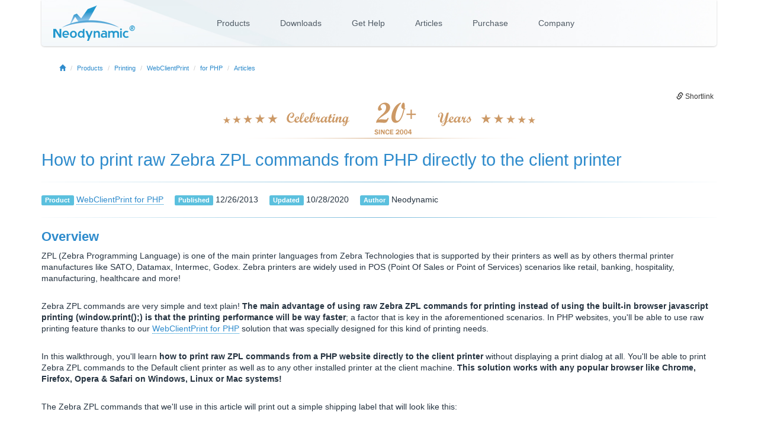

--- FILE ---
content_type: text/html; charset=utf-8
request_url: https://www.neodynamic.com/articles/How-to-print-raw-Zebra-ZPL-commands-from-PHP-directly-to-the-client-printer/
body_size: 25115
content:


<!DOCTYPE html>
<html lang="en">
<head>

    
    <script async src="https://www.googletagmanager.com/gtag/js?id=G-MFR29PD21J"></script>
    <script>
      window.dataLayer = window.dataLayer || [];
      function gtag(){dataLayer.push(arguments);}
      gtag('js', new Date());

      gtag('config', 'G-MFR29PD21J');
    </script>
    

    <meta charset="utf-8" /><meta http-equiv="X-UA-Compatible" content="IE=edge" /><meta name="viewport" content="width=device-width, initial-scale=1" />

<meta name="description" content="Learn how to directly print Zebra ZPL commands from PHP to the client printer without print dialog. Works with IE, Chrome, Firefox, Opera &amp; Safari as well as on Linux &amp; Mac systems!">

<link rel="shortlink" href="http://goo.gl/CBSVap" />

<link rel="canonical" href="https://www.neodynamic.com/articles/How-to-print-raw-Zebra-ZPL-commands-from-PHP-directly-to-the-client-printer"><link rel="stylesheet" href="https://maxcdn.bootstrapcdn.com/bootstrap/3.3.7/css/bootstrap.min.css" />
    

    
    <!--[if lt IE 9]>
      <script src="https://oss.maxcdn.com/html5shiv/3.7.3/html5shiv.min.js"></script>
      <script src="https://oss.maxcdn.com/respond/1.4.2/respond.min.js"></script>
    <![endif]-->

    
    <link rel="stylesheet" href="https://cdnjs.cloudflare.com/ajax/libs/font-awesome/5.15.3/css/all.min.css" /><link rel="stylesheet" href="https://cdnjs.cloudflare.com/ajax/libs/font-awesome/5.15.3/css/brands.min.css" /><link rel="stylesheet" href="https://cdnjs.cloudflare.com/ajax/libs/font-awesome/5.15.3/css/fontawesome.min.css" /><link rel="stylesheet" href="https://cdnjs.cloudflare.com/ajax/libs/font-awesome/5.15.3/css/regular.min.css" /><link rel="stylesheet" href="https://cdnjs.cloudflare.com/ajax/libs/font-awesome/5.15.3/css/solid.min.css" /><link rel="stylesheet" href="https://cdnjs.cloudflare.com/ajax/libs/font-awesome/5.15.3/css/svg-with-js.min.css" /><link rel="stylesheet" href="https://cdnjs.cloudflare.com/ajax/libs/font-awesome/5.15.3/css/v4-shims.min.css" />

        

        <link href="https://www.neodynamic.com/styles/neo-3.24.215.css" rel="stylesheet">
    <link rel="shortcut icon" href="//www.neodynamic.com/images/favicon.ico" type="image/x-icon" /><link rel="icon" href="//www.neodynamic.com/images/favicon.ico" type="image/x-icon" /><link rel="alternate" type="application/rss+xml" href="https://feeds.feedburner.com/Neodynamic" title="Neodynamic Blog" />


<link rel="stylesheet" href="https://cdn.jsdelivr.net/gh/highlightjs/cdn-release@10.5.0/build/styles/github.min.css">

<title>
	How to print raw Zebra ZPL commands from PHP directly to the client printer
</title></head>
<body itemscope itemtype="http://schema.org/WebPage">
    

        
        <div class="container">
            <div id="navbar" class="navbar navbar-default yamm navbar-static-top navbar-fixed-width">

                <div class="navbar-header">
                    <button type="button" class="navbar-toggle" data-toggle="collapse" data-target="#navbar-collapse-grid">
                        <span class="sr-only">Toggle navigation</span>
                        <span class="icon-bar"></span>
                        <span class="icon-bar"></span>
                        <span class="icon-bar"></span>
                    </button>
                    <a class="navbar-brand" href="https://www.neodynamic.com/"></a>
                </div>
                <div id="navbar-collapse-grid" class="collapse navbar-collapse">
                    <ul class="nav navbar-nav">
                        <li class="dropdown yamm-fw"><a href="#" data-toggle="dropdown" class="dropdown-toggle">Products</a>
                            <ul class="dropdown-menu">
                                <li>
                                    <div class="menu-container">
                                        <div class="row">
                                            <div class="col-sm-3">
                                                <h4 class="menu-category"><a href="https://www.neodynamic.com/products/barcode"><span class="glyphicon glyphicon-qrcode" aria-hidden="true"></span>&nbsp;Barcode Professional</a><br />
                                                    <small><em>Encoder / Writer / Generator</em></small></h4>
                                                <ul class="menu-entry">
                                                    <li><a href="https://www.neodynamic.com/products/barcode/compare"><span class="glyphicon glyphicon-th" aria-hidden="true"></span>&nbsp;<strong>Compare</strong> Barcode Professional Products...</a></li>
                                                    <li><a href="https://www.neodynamic.com/products/barcode/net-core">SDK for <strong>.NET Standard</strong> <small><small>(.NET, CORE, Xamarin, Mono &amp; UWP)</small></small></a></li>
                                                    <li><a href="https://www.neodynamic.com/products/barcode/sdk-vb-net-csharp">SDK for .NET Windows</a></li>
                                                    <li><a href="https://www.neodynamic.com/products/barcode/windows-forms">for Windows Forms</a></li>
                                                    <li><a href="https://www.neodynamic.com/products/barcode/wpf">for WPF</a></li>
                                                    <li><a href="https://www.neodynamic.com/products/barcode/blazor">for <strong>Blazor</strong></a></li>
                                                    <li><a href="https://www.neodynamic.com/products/barcode/aspnet">for ASP.NET (Web Forms &amp; MVC)</a></li>
                                                    <li><a href="https://www.neodynamic.com/products/barcode/cri-ssrs-reporting-services">for Reporting Services (SSRS)</a></li>
                                                </ul>
                                                
                                            </div>
                                            <div class="col-sm-3">
                                                <h4 class="menu-category"><a href="https://www.neodynamic.com/products/printing/thermal-label"><span class="glyphicon glyphicon-film" aria-hidden="true"></span>&nbsp;ThermalLabel</a><br />
                                                    <small><em>Design &amp; Print Barcode Thermal Labels</em></small></h4>

                                                <ul class="menu-entry">
                                                    <li><a href="https://www.neodynamic.com/products/printing/thermal-label/sdk-vb-net-csharp">SDK for <strong>.NET Standard</strong> <small><small>(.NET, CORE, Xamarin, Mono &amp; UWP)</small></small></a></li>
                                                    <li><a href="https://www.neodynamic.com/products/printing/thermal-label/editor">Visual Editor for Windows Add-on</a></li>
                                                    <li><a href="https://www.neodynamic.com/products/printing/thermal-label/web-editor">Web Editor for ASP.NET Add-on</a></li>
                                                </ul>                                                
                                            </div>
                                            <div class="col-sm-6">
                                                <div class="center">
                                                    <h4 class="menu-category">Web Printing Solutions</h4>
                                                    <ul class="menu-entry">
                                                        <li><a href="https://www.neodynamic.com/products/printing/compare"><span class="glyphicon glyphicon-th" aria-hidden="true"></span>&nbsp;<strong>Compare</strong> JSPrintManager vs WebClientPrint...</a></li>
                                                    </ul>
                                                </div>    
                                                <div class="row">
                                                    <div class="col-sm-6">
                                                        <h4 class="menu-category"><a href="https://www.neodynamic.com/products/printing/js-print-manager"><span class="jspmrect mini">JS</span>&nbsp;Print&nbsp;Manager</a><br />
                                                            <small><em>Printing Solution for Any Web Platform</em></small></h4>
                                                        <ul class="menu-entry">
                                                            <li><a href="https://www.neodynamic.com/products/printing/js-print-manager">for Any Web Platform</a></li>
                                                            <li><a href="https://www.neodynamic.com/products/printing/js-print-manager/blazor">for <strong>Blazor</strong></a></li>
                                                        </ul>                                                
                                                    </div>
                                                    <div class="col-sm-6">
                                                        <h4 class="menu-category"><a href="https://www.neodynamic.com/products/printing/raw-data"><span class="glyphicon glyphicon-print" aria-hidden="true"></span>&nbsp;WebClientPrint</a><br />
                                                            <small><em>RAW &amp; File Printing for ASP.NET &amp; PHP</em></small></h4>

                                                        <ul class="menu-entry">
                                                            <li><a href="https://www.neodynamic.com/products/printing/raw-data/aspnet-mvc">for ASP.NET (Core, MVC &amp; WebForms)</a></li>
                                                            <li><a href="https://www.neodynamic.com/products/printing/raw-data/php">for PHP</a></li>
                                                        </ul>
                                                    </div>                                                    
                                                </div>
                                            </div>
                                        </div>
                                        <div class="row">
                                            <div class="col-sm-6">
                                                <div class="center">
                                                    <hr />                                        
                                                    <h4 class="menu-category"><i class="fa fa-wrench"></i>&nbsp;Printer Emulator SDKs</h4>
                                                </div>
                                                <div class="row">
                                                    <div class="col-sm-6">
                                                        <h4 class="menu-category"><span class="zplrect mini">ZPL</span>&nbsp;Printer&nbsp;Emulator&nbsp;SDK<br />
                                                            <small><em>Convert, Preview &amp; Render ZPL to Image &amp; PDF</em></small></h4>
                                                        <ul class="menu-entry">
                                                            <li><a href="https://www.neodynamic.com/products/zpl-printer-emulator-sdk">SDK for <strong>.NET Standard</strong> <small><small>(.NET, CORE, Xamarin, Mono &amp; UWP)</small></small></a></li>
                                                </ul>
                                                    </div>
                                                    <div class="col-sm-6">
                                                        <h4 class="menu-category"><span class="eplrect mini">EPL</span>&nbsp;Printer&nbsp;Emulator&nbsp;SDK<br />
                                                            <small><em>Convert, Preview &amp; Render EPL to Image &amp; PDF</em></small></h4>
                                                        <ul class="menu-entry">
                                                            <li><a href="https://www.neodynamic.com/products/epl-printer-emulator-sdk">SDK for <strong>.NET Standard</strong> <small><small>(.NET, CORE, Xamarin, Mono &amp; UWP)</small></small></a></li>
                                                        </ul>
                                                    </div>                                                    
                                                </div>
                                            </div>
                                             <div class="col-sm-6">
                                                 <div class="center">
                                                     <hr />                                        
                                                    <h4 class="menu-category"><i class="fa fa-print"></i>&nbsp;Virtual Printer Drivers</h4>
                                                 </div>
                                                 <div class="row">
                                                    <div class="col-sm-6">
                                                        <h4 class="menu-category">Virtual <span class="zplrect mini">ZPL</span>&nbsp;Printer&nbsp;Driver<br />
                                                            <small><em>Convert, Print, Preview &amp; Render ZPL</em></small></h4>
                                                        <ul class="menu-entry">
                                                            <li><a href="https://www.neodynamic.com/products/virtual-zpl-printer">Virtual ZPLPrinter Driver for <strong>Windows &amp; macOS</strong></a></li>
                                                        </ul>                                                    
                                                    </div> 
                                                    <div class="col-sm-6">
                                                        <h4 class="menu-category">Virtual <span class="eplrect mini">EPL</span>&nbsp;Printer&nbsp;Driver<br />
                                                            <small><em>Convert, Print, Preview &amp; Render EPL</em></small></h4>
                                                        <ul class="menu-entry">
                                                            <li><a href="https://www.neodynamic.com/products/virtual-epl-printer">Virtual EPLPrinter Driver for <strong>Windows &amp; macOS</strong></a></li>
                                                        </ul>                                                    
                                                    </div>                                                    
                                                </div>
                                            </div>
                                        </div>

                                        <hr />
                                         <div class="row">
                                            <div class="col-sm-12 center">
                                                <h4 class="menu-category"><i class="fab fa-docker"></i>&nbsp;On-Premise Web APIs for Docker</h4>
                                            </div>
                                        </div>
                                        <div class="row">
                                            <div class="col-sm-3">
                                                <ul class="menu-entry">
                                                    <li><a href="https://www.neodynamic.com/products/barcode/docker">BarcodePro Web API for <strong>Docker</strong></a><br />
                                                        <small class="neofooterSubTitle"><em>2D &amp; Linear Barcode Encoder / Writer / Generator</em></small>
                                                    </li>
                                                </ul>
                                            </div>
                                            <div class="col-sm-3">
                                                <ul class="menu-entry">
                                                    <li><a href="https://www.neodynamic.com/products/printing/thermal-label/docker">ThermalLabel Web API for <strong>Docker</strong></a><br />
                                                    <small class="neofooterSubTitle"><em>Design, Preview, Export &amp; Print Barcode Thermal Labels</em></small></li>
                                                </ul>
                                            </div>
                                            <div class="col-sm-3">
                                                <ul class="menu-entry">
                                                    <li><a href="https://www.neodynamic.com/products/zpl-printer-web-api-docker"><span class="zplrect mini">ZPL</span>Printer Web API for <strong>Docker</strong></a><br />
                                                    <small class="neofooterSubTitle"><em>Convert, Preview &amp; Render ZPL to Image &amp; PDF</em></small></li>
                                                </ul>
                                            </div>
                                            <div class="col-sm-3">
                                                <ul class="menu-entry">
                                                    <li><a href="https://www.neodynamic.com/products/epl-printer-web-api-docker"><span class="eplrect mini">EPL</span>Printer Web API for <strong>Docker</strong></a><br />
                                                    <small class="neofooterSubTitle"><em>Convert, Preview &amp; Render EPL to Image &amp; PDF</em></small></li>
                                                </ul>
                                            </div>
                                        </div>
                                        <hr />
                                        <div class="row">
                                            <div class="col-sm-4">
                                                <h4 class="menu-category"><a href="https://www.neodynamic.com/products/download"><span class="glyphicon glyphicon-download-alt" aria-hidden="true"></span>&nbsp;Download</a></h4>
                                                <ul class="hidden-xs">
                                                    <li><small>Take advantage of our Trial versions!</small></li>
                                                    <li>
                                                        <br />
                                                        <a href="https://www.neodynamic.com/products/download" class="btn btn-primary">Download Now!</a><br />
                                                        <br />
                                                    </li>
                                                </ul>
                                            </div>
                                            <div class="col-sm-4">
                                                <h4 class="menu-category"><a href="https://www.neodynamic.com/products/help"><span class="glyphicon glyphicon-book" aria-hidden="true"></span>&nbsp;Product's Documentation</a></h4>
                                                <ul class="hidden-xs">
                                                    <li>
                                                        <small>Review product help docs online</small></li>
                                                    <li>
                                                        <br />
                                                        <a href="https://www.neodynamic.com/products/help" class="btn btn-primary">Help Doc Center</a><br />
                                                        <br />
                                                    </li>
                                                </ul>
                                            </div>
                                            <div class="col-sm-4">
                                                <h4 class="menu-category"><a href="https://www.neodynamic.com/support"><span class="glyphicon glyphicon-question-sign" aria-hidden="true"></span>&nbsp;Tech Questions?</a></h4>
                                                <ul class="hidden-xs">
                                                    <li><small>Get assistance right from members of our Dev Team!</small></li>
                                                    <li>
                                                        <br />
                                                        <a href="https://www.neodynamic.com/support" class="btn btn-primary">Contact Support</a><br />
                                                        <br />
                                                    </li>
                                                </ul>
                                            </div>
                                        </div>
                                    </div>
                                </li>
                            </ul>
                        </li>
                        <li class="dropdown yamm-fw"><a href="#" data-toggle="dropdown" class="dropdown-toggle">Downloads</a>
                            <ul class="dropdown-menu">
                                <li>
                                    <div class="menu-container">
                                        <div class="row">
                                            <div class="col-sm-3">
                                                <h4 class="menu-category"><span class="glyphicon glyphicon-qrcode" aria-hidden="true"></span>&nbsp;Barcode Professional<br />
                                                    <small><em>Encoder / Writer / Generator</em></small></h4>

                                                <ul class="menu-entry">
                                                    <li><a href="https://www.neodynamic.com/products/barcode/net-core/download">SDK for <strong>.NET Standard</strong> <small><small>(.NET, CORE, Xamarin, Mono &amp; UWP)</small></small></a></li>
                                                    <li><a href="https://www.neodynamic.com/products/barcode/sdk-vb-net-csharp/download">SDK for .NET Windows</a></li>
                                                    <li><a href="https://www.neodynamic.com/products/barcode/windows-forms/download">for Windows Forms</a></li>
                                                    <li><a href="https://www.neodynamic.com/products/barcode/wpf/download">for WPF</a></li>
                                                    <li><a href="https://www.neodynamic.com/products/barcode/blazor/download">for <strong>Blazor</strong></a></li>
                                                    <li><a href="https://www.neodynamic.com/products/barcode/aspnet/download">for ASP.NET (Web Forms &amp; MVC)</a></li>
                                                    <li><a href="https://www.neodynamic.com/products/barcode/cri-ssrs-reporting-services/download">for Reporting Services (SSRS)</a></li>
                                                </ul>
                                            </div>
                                            <div class="col-sm-3">
                                                <h4 class="menu-category"><span class="glyphicon glyphicon-film" aria-hidden="true"></span>&nbsp;ThermalLabel<br />
                                                    <small><em>Design &amp; Print Barcode Thermal Labels</em></small></h4>

                                                <ul class="menu-entry">
                                                    <li><a href="https://www.neodynamic.com/products/printing/thermal-label/sdk-vb-net-csharp/download">SDK for <strong>.NET Standard</strong> <small><small>(.NET, CORE, Xamarin, Mono &amp; UWP)</small></small></a></li>
                                                    <li class="menu-subtitle">
                                                        <small><strong>VISUAL LABEL EDITORS Add-on</strong></small></li>
                                                    <li><a href="https://www.neodynamic.com/products/printing/thermal-label/editor/download">Visual Editor for Windows Add-on</a></li>
                                                    <li><a href="https://www.neodynamic.com/products/printing/thermal-label/web-editor/download">Web Editor for ASP.NET Add-on</a></li>
                                                    <li class="menu-subtitle">
                                                        <small><strong>ASP.NET CLIENT SIDE PRINT</strong></small></li>
                                                    <li><a href="https://www.neodynamic.com/downloads/tlclientprint">TLClientPrint (ASP.NET Client Print)</a></li>
                                                </ul>

                                            </div>
                                            <div class="col-sm-3">
                                                <h4 class="menu-category"><span class="jspmrect mini">JS</span>&nbsp;Print&nbsp;Manager<br />
                                                    <small><em>Printing Solution for Any Web Platform</em></small></h4>
                                                <ul class="menu-entry">
                                                    <li class="menu-subtitle"><small><strong>WEB DEV SIDE</strong></small></li>
                                                    <li><a href="https://www.neodynamic.com/products/printing/js-print-manager/download"><strong>Javascript</strong> Object</a></li>
                                                    <li><a href="https://www.neodynamic.com/products/printing/js-print-manager/blazor/download"><strong>Blazor</strong> Component</a></li>
                                                    <li class="menu-subtitle">
                                                        <small><strong>CLIENT SIDE</strong></small></li>
                                                    <li><a href="https://www.neodynamic.com/downloads/jspm">JSPM for Windows, Linux, RPi, Android &amp; Mac</a></li>
                                                </ul>
                                            </div>
                                            <div class="col-sm-3">
                                                <h4 class="menu-category"><span class="glyphicon glyphicon-print" aria-hidden="true"></span>&nbsp;WebClientPrint<br />
                                                    <small><em>RAW &amp; File Printing for ASP.NET &amp; PHP</em></small></h4>

                                                <ul class="menu-entry">
                                                    <li class="menu-subtitle"><small><strong>SERVER SIDE</strong></small></li>
                                                    <li><a href="https://www.neodynamic.com/products/printing/raw-data/aspnet-mvc/download">for ASP.NET (Core, MVC &amp; WebForms)</a></li>
                                                    <li><a href="https://www.neodynamic.com/products/printing/raw-data/php/download">for PHP</a></li>
                                                    <li class="menu-subtitle">
                                                        <small><strong>CLIENT SIDE</strong></small></li>
                                                    <li><a href="https://www.neodynamic.com/downloads/wcpp">WCPP for Windows, Linux, RPi &amp; Mac</a></li>
                                                </ul>
                                            </div>
                                        </div>
                                         <div class="row">
                                            <div class="col-sm-6">
                                                <div class="center">
                                                    <hr />                                        
                                                    <h4 class="menu-category"><i class="fa fa-wrench"></i>&nbsp;Download Printer Emulator SDKs</h4>
                                                </div>
                                                <div class="row">
                                                    <div class="col-sm-6">
                                                        <h4 class="menu-category"><span class="zplrect mini">ZPL</span>&nbsp;Printer&nbsp;Emulator&nbsp;SDK<br />
                                                            <small><em>Convert, Preview &amp; Render ZPL to Image &amp; PDF</em></small></h4>
                                                        <ul class="menu-entry">
                                                            <li><a href="https://www.neodynamic.com/products/zpl-printer-emulator-sdk/download">SDK for <strong>.NET Standard</strong> <small><small>(.NET, CORE, Xamarin, Mono &amp; UWP)</small></small></a></li>
                                                </ul>
                                                    </div>
                                                    <div class="col-sm-6">
                                                        <h4 class="menu-category"><span class="eplrect mini">EPL</span>&nbsp;Printer&nbsp;Emulator&nbsp;SDK<br />
                                                            <small><em>Convert, Preview &amp; Render EPL to Image &amp; PDF</em></small></h4>
                                                        <ul class="menu-entry">
                                                            <li><a href="https://www.neodynamic.com/products/epl-printer-emulator-sdk/download">SDK for <strong>.NET Standard</strong> <small><small>(.NET, CORE, Xamarin, Mono &amp; UWP)</small></small></a></li>
                                                        </ul>
                                                    </div>                                                    
                                                </div>
                                            </div>
                                             <div class="col-sm-6">
                                                 <div class="center">
                                                     <hr />                                        
                                                    <h4 class="menu-category"><i class="fa fa-print"></i>&nbsp;Download Virtual Printer Drivers</h4>
                                                 </div>
                                                 <div class="row">
                                                    <div class="col-sm-6">
                                                        <h4 class="menu-category">Virtual <span class="zplrect mini">ZPL</span>&nbsp;Printer&nbsp;Driver<br />
                                                            <small><em>Convert, Print, Preview &amp; Render ZPL</em></small></h4>
                                                        <ul class="menu-entry">
                                                            <li><a href="https://www.neodynamic.com/downloads/virtual-zpl-printer">Virtual ZPLPrinter Driver for <strong>Windows &amp; macOS</strong></a></li>
                                                        </ul>                                                    
                                                    </div> 
                                                    <div class="col-sm-6">
                                                        <h4 class="menu-category">Virtual <span class="eplrect mini">EPL</span>&nbsp;Printer&nbsp;Driver<br />
                                                            <small><em>Convert, Print, Preview &amp; Render EPL</em></small></h4>
                                                        <ul class="menu-entry">
                                                            <li><a href="https://www.neodynamic.com/downloads/virtual-epl-printer">Virtual EPLPrinter Driver for <strong>Windows &amp; macOS</strong></a></li>
                                                        </ul>                                                    
                                                    </div>                                                    
                                                </div>
                                            </div>
                                        </div>
                                        <hr />
                                         <div class="row">
                                            <div class="col-sm-12 center">
                                                <h4 class="menu-category"><i class="fab fa-docker"></i>&nbsp;Download On-Premise Web APIs for Docker</h4>
                                            </div>
                                        </div>
                                        <div class="row">
                                            <div class="col-sm-3">
                                                <ul class="menu-entry">
                                                    <li><a href="https://www.neodynamic.com/products/barcode/docker/#download">BarcodePro Web API for <strong>Docker</strong></a><br />
                                                        <small class="neofooterSubTitle"><em>2D &amp; Linear Barcode Encoder / Writer / Generator</em></small>
                                                    </li>
                                                </ul>
                                            </div>
                                            <div class="col-sm-3">
                                                <ul class="menu-entry">
                                                    <li><a href="https://www.neodynamic.com/products/printing/thermal-label/docker/#download">ThermalLabel Web API for <strong>Docker</strong></a><br />
                                                    <small class="neofooterSubTitle"><em>Design, Preview, Export &amp; Print Barcode Thermal Labels</em></small></li>
                                                </ul>
                                            </div>
                                            <div class="col-sm-3">
                                                <ul class="menu-entry">
                                                    <li><a href="https://www.neodynamic.com/products/zpl-printer-web-api-docker/#download"><span class="zplrect mini">ZPL</span>Printer Web API for <strong>Docker</strong></a><br />
                                                    <small class="neofooterSubTitle"><em>Convert, Preview &amp; Render ZPL to Image &amp; PDF</em></small></li>
                                                </ul>
                                            </div>
                                            <div class="col-sm-3">
                                                <ul class="menu-entry">
                                                    <li><a href="https://www.neodynamic.com/products/epl-printer-web-api-docker/#download"><span class="eplrect mini">EPL</span>Printer Web API for <strong>Docker</strong></a><br />
                                                    <small class="neofooterSubTitle"><em>Convert, Preview &amp; Render EPL to Image &amp; PDF</em></small></li>
                                                </ul>
                                            </div>
                                        </div>
                                    </div>

                                </li>
                            </ul>
                        </li>
                        <li class="dropdown yamm-fw"><a href="#" data-toggle="dropdown" class="dropdown-toggle">Get Help</a>
                            <ul class="dropdown-menu">
                                <li>
                                    <div class="menu-container">
                                        <div class="row">
                                            <div class="col-sm-4">
                                                <h4 class="menu-category"><a href="https://www.neodynamic.com/support"><span class="glyphicon glyphicon-user" aria-hidden="true"></span>&nbsp;Contact Support</a></h4>
                                                <ul class="hidden-xs">
                                                    <li>
                                                        <hr />
                                                        <span class="glyphicon glyphicon-ok-circle" aria-hidden="true"></span>&nbsp;Get assistance right from members of our Dev Team!</li>
                                                    <li><span class="glyphicon glyphicon-ok-circle" aria-hidden="true"></span>&nbsp;24hs Max Turn-around</li>
                                                    <li><span class="glyphicon glyphicon-ok-circle" aria-hidden="true"></span>&nbsp;Bilingual - English / Espa&ntilde;ol</li>
                                                    <li>
                                                        <br />
                                                        <a href="https://www.neodynamic.com/support">Contact Support Now!</a><br />
                                                        <br />
                                                    </li>
                                                </ul>
                                            </div>
                                            <div class="col-sm-4">
                                                <h4 class="menu-category"><a href="https://www.neodynamic.com/products/help"><span class="glyphicon glyphicon-book" aria-hidden="true"></span>&nbsp;Product's Documentation</a></h4>
                                                <ul class="hidden-xs">
                                                    <li>
                                                        <hr />
                                                        <span class="glyphicon glyphicon-ok-circle" aria-hidden="true"></span>&nbsp;Review product help docs online</li>
                                                    <li>
                                                        <br />
                                                        <a href="https://www.neodynamic.com/products/help">Go to Documentation Center</a><br />
                                                        <br />
                                                    </li>
                                                </ul>
                                            </div>
                                            <div class="col-sm-4">
                                                <h4 class="menu-category"><a href="https://www.neodynamic.com/barcodes"><span class="glyphicon glyphicon-barcode" aria-hidden="true"></span>&nbsp;Barcode Center</a></h4>
                                                <ul class="hidden-xs">
                                                    <li>
                                                        <hr />
                                                        <span class="glyphicon glyphicon-ok-circle" aria-hidden="true"></span>&nbsp;Learn more about barcode symbologies</li>
                                                    <li><span class="glyphicon glyphicon-ok-circle" aria-hidden="true"></span>&nbsp;Linear (1D), Postal, Component Composite, MICR & 2D</li>
                                                    <li>
                                                        <br />
                                                        <a href="https://www.neodynamic.com/barcodes">Go to Barcode Center</a><br />
                                                        <br />
                                                    </li>
                                                </ul>
                                            </div>
                                        </div>
                                    </div>

                                </li>
                            </ul>

                        </li>
                        <li class="dropdown yamm-fw"><a href="#" data-toggle="dropdown" class="dropdown-toggle">Articles</a>
                            <ul class="dropdown-menu">
                                <li>
                                    <div class="menu-container">
                                        <div class="row">
                                            <div class="col-sm-3">
                                                <h4 class="menu-category"><span class="glyphicon glyphicon-qrcode" aria-hidden="true"></span>&nbsp;Barcode Professional<br />
                                                    <small><em>Encoder / Writer / Generator</em></small></h4>

                                                <ul class="menu-entry">
                                                    <li><a href="https://www.neodynamic.com/products/barcode/sdk-vb-net-csharp/articles">SDK for .NET Windows</a></li>
                                                    <li><a href="https://www.neodynamic.com/products/barcode/windows-forms/articles">for Windows Forms</a></li>
                                                    <li><a href="https://www.neodynamic.com/products/barcode/wpf/articles">for WPF</a></li>
                                                    <li><a href="https://www.neodynamic.com/products/barcode/aspnet/articles">for ASP.NET (Web Forms &amp; MVC)</a></li>
                                                    <li><a href="https://www.neodynamic.com/products/barcode/cri-ssrs-reporting-services/articles">for Reporting Services (SSRS)</a></li>
                                                </ul>
                                            </div>
                                            <div class="col-sm-3">
                                                <h4 class="menu-category"><span class="glyphicon glyphicon-film" aria-hidden="true"></span>&nbsp;ThermalLabel<br />
                                                    <small><em>Design &amp; Print Barcode Thermal Labels</em></small></h4>

                                                <ul class="menu-entry">
                                                    <li><a href="https://www.neodynamic.com/products/printing/thermal-label/sdk-vb-net-csharp/articles">SDK for <strong>.NET Standard</strong> <small><small>(.NET, CORE, Xamarin, Mono &amp; UWP)</small></small></a></li>
                                                </ul>
                                                <hr class="hidden-xs" />
                                                <h4 class="menu-category"><span class="zplrect mini">ZPL</span>&nbsp;Printer&nbsp;Emulator&nbsp;SDK<br />
                                                    <small><em>Convert, Preview &amp; Render ZPL to Image &amp; PDF</em></small></h4>
                                                <ul class="menu-entry">
                                                    <li><a href="https://www.neodynamic.com/products/zpl-printer-emulator-sdk/articles">SDK for <strong>.NET Standard</strong> <small><small>(.NET, CORE, Xamarin, Mono &amp; UWP)</small></small></a></li>
                                                </ul>

                                            </div>
                                            <div class="col-sm-3">
                                                <h4 class="menu-category"><a href="https://www.neodynamic.com/products/printing/js-print-manager/articles"><span class="jspmrect mini">JS</span>&nbsp;Print&nbsp;Manager</a><br />
                                                    <small><em>Printing Solution for Any Web Platform</em></small></h4>
                                                 <ul class="menu-entry">
                                                    <li><a href="https://www.neodynamic.com/products/printing/js-print-manager/articles">for Any Web Platform</a></li>
                                                    <li><a href="https://www.neodynamic.com/products/printing/js-print-manager/blazor/articles">for <strong>Blazor</strong></a></li>
                                                </ul>
                                            </div>
                                            <div class="col-sm-3">
                                                
                                                <h4 class="menu-category"><span class="glyphicon glyphicon-print" aria-hidden="true"></span>&nbsp;WebClientPrint<br />
                                                    <small><em>RAW &amp; File Printing for ASP.NET &amp; PHP</em></small></h4>

                                                <ul class="menu-entry">
                                                    <li><a href="https://www.neodynamic.com/products/printing/raw-data/aspnet-mvc/articles">for ASP.NET (Core, MVC &amp; WebForms)</a></li>
                                                    <li><a href="https://www.neodynamic.com/products/printing/raw-data/php/articles">for PHP</a></li>
                                                </ul>
                                            </div>                                            
                                        </div>
                                    </div>

                                </li>
                            </ul>
                        </li>
                        <li class="dropdown yamm-fw"><a href="#" data-toggle="dropdown" class="dropdown-toggle">Purchase</a>
                            <ul class="dropdown-menu">
                                <li>
                                    <div class="menu-container">
                                        <div class="row">
                                            <div class="col-sm-3">
                                                <h4 class="menu-category"><span class="glyphicon glyphicon-qrcode" aria-hidden="true"></span>&nbsp;Barcode Professional<br />
                                                    <small><em>Encoder / Writer / Generator</em></small></h4>

                                                <ul class="menu-entry">
                                                    <li><a href="https://www.neodynamic.com/products/barcode/net-core/buy">SDK for <strong>.NET Standard</strong> <small><small>(.NET, CORE, Xamarin, Mono &amp; UWP)</small></small></li>
                                                    <li><a href="https://www.neodynamic.com/products/barcode/sdk-vb-net-csharp/buy">SDK for .NET Windows</a></li>
                                                    <li><a href="https://www.neodynamic.com/products/barcode/windows-forms/buy">for Windows Forms</a></li>
                                                    <li><a href="https://www.neodynamic.com/products/barcode/wpf/buy">for WPF</a></li>
                                                    <li><a href="https://www.neodynamic.com/products/barcode/blazor/buy">for <strong>Blazor</strong></a></li>
                                                    <li><a href="https://www.neodynamic.com/products/barcode/aspnet/buy">for ASP.NET (Web Forms &amp; MVC)</a></li>
                                                    <li><a href="https://www.neodynamic.com/products/barcode/cri-ssrs-reporting-services/buy">for Reporting Services (SSRS)</a></li>
                                                </ul>
                                            </div>
                                            <div class="col-sm-3">
                                                <h4 class="menu-category"><span class="glyphicon glyphicon-film" aria-hidden="true"></span>&nbsp;ThermalLabel<br />
                                                    <small><em>Design &amp; Print Barcode Thermal Labels</em></small></h4>

                                                <ul class="menu-entry">
                                                    <li><a href="https://www.neodynamic.com/products/printing/thermal-label/sdk-vb-net-csharp/buy">SDK for <strong>.NET Standard</strong> <small><small>(.NET, CORE, Xamarin, Mono &amp; UWP)</small></small></a></li>
                                                    <li><a href="https://www.neodynamic.com/products/printing/thermal-label/editor/buy">Visual Editor for Windows Add-on</a></li>
                                                    <li><a href="https://www.neodynamic.com/products/printing/thermal-label/web-editor/buy">Web Editor for ASP.NET Add-on</a></li>
                                                </ul>
                                            </div>
                                            <div class="col-sm-3">
                                                <h4 class="menu-category"><a href="https://www.neodynamic.com/products/printing/js-print-manager/buy"><span class="jspmrect mini">JS</span>&nbsp;Print&nbsp;Manager</a><br />
                                                    <small><em>Printing Solution for Any Web Platform</em></small></h4>
                                                 <ul class="menu-entry">
                                                    <li><a href="https://www.neodynamic.com/products/printing/js-print-manager/buy">for Any Web Platform</a></li>
                                                    <li><a href="https://www.neodynamic.com/products/printing/js-print-manager/blazor/buy">for <strong>Blazor</strong></a></li>
                                                </ul>
                                            </div>
                                            <div class="col-sm-3">
                                                <h4 class="menu-category"><span class="glyphicon glyphicon-print" aria-hidden="true"></span>&nbsp;WebClientPrint<br />
                                                    <small><em>RAW &amp; File Printing for ASP.NET &amp; PHP</em></small></h4>

                                                <ul class="menu-entry">
                                                    <li><a href="https://www.neodynamic.com/products/printing/raw-data/aspnet-mvc/buy">for ASP.NET (Core, MVC &amp; WebForms)</a></li>
                                                    <li><a href="https://www.neodynamic.com/products/printing/raw-data/php/buy">for PHP</a></li>
                                                </ul>
                                            </div>
                                        </div>
                                        <div class="row">
                                            <div class="col-sm-6">
                                                <div class="center">
                                                    <hr />                                        
                                                    <h4 class="menu-category"><i class="fa fa-wrench"></i>&nbsp;Buy Printer Emulator SDKs</h4>
                                                </div>
                                                <div class="row">
                                                    <div class="col-sm-6">
                                                        <h4 class="menu-category"><span class="zplrect mini">ZPL</span>&nbsp;Printer&nbsp;Emulator&nbsp;SDK<br />
                                                            <small><em>Convert, Preview &amp; Render ZPL to Image &amp; PDF</em></small></h4>
                                                        <ul class="menu-entry">
                                                            <li><a href="https://www.neodynamic.com/products/zpl-printer-emulator-sdk/buy">SDK for <strong>.NET Standard</strong> <small><small>(.NET, CORE, Xamarin, Mono &amp; UWP)</small></small></a></li>
                                                </ul>
                                                    </div>
                                                    <div class="col-sm-6">
                                                        <h4 class="menu-category"><span class="eplrect mini">EPL</span>&nbsp;Printer&nbsp;Emulator&nbsp;SDK<br />
                                                            <small><em>Convert, Preview &amp; Render EPL to Image &amp; PDF</em></small></h4>
                                                        <ul class="menu-entry">
                                                            <li><a href="https://www.neodynamic.com/products/epl-printer-emulator-sdk/buy">SDK for <strong>.NET Standard</strong> <small><small>(.NET, CORE, Xamarin, Mono &amp; UWP)</small></small></a></li>
                                                        </ul>
                                                    </div>                                                    
                                                </div>
                                            </div>
                                             <div class="col-sm-6">
                                                 <div class="center">
                                                     <hr />                                        
                                                    <h4 class="menu-category"><i class="fa fa-print"></i>&nbsp;Buy Virtual Printer Drivers</h4>
                                                 </div>                                                 
                                                 <div class="row">
                                                    <div class="col-sm-6">
                                                        <h4 class="menu-category">Virtual <span class="zplrect mini">ZPL</span>&nbsp;Printer&nbsp;Driver<br />
                                                            <small><em>Convert, Print, Preview &amp; Render ZPL</em></small></h4>
                                                        <ul class="menu-entry">
                                                            <li><a href="https://www.neodynamic.com/products/virtual-zpl-printer/buy">Virtual ZPLPrinter Driver for <strong>Windows &amp; macOS</strong></a></li>
                                                        </ul>                                                    
                                                    </div> 
                                                    <div class="col-sm-6">
                                                        <h4 class="menu-category">Virtual <span class="eplrect mini">EPL</span>&nbsp;Printer&nbsp;Driver<br />
                                                            <small><em>Convert, Print, Preview &amp; Render EPL</em></small></h4>
                                                        <ul class="menu-entry">
                                                            <li><a href="https://www.neodynamic.com/products/virtual-epl-printer/buy">Virtual EPLPrinter Driver for <strong>Windows &amp; macOS</strong></a></li>
                                                        </ul>                                                    
                                                    </div>                                                    
                                                </div>
                                            </div>
                                        </div>
                                        <hr />
                                         <div class="row">
                                            <div class="col-sm-12 center">
                                                <h4 class="menu-category"><i class="fab fa-docker"></i>&nbsp;Buy On-Premise Web APIs for Docker</h4>
                                            </div>
                                        </div>
                                        <div class="row">
                                            <div class="col-sm-3">
                                                <ul class="menu-entry">
                                                    <li><a href="https://www.neodynamic.com/products/barcode/docker/buy">BarcodePro Web API for <strong>Docker</strong></a><br />
                                                        <small class="neofooterSubTitle"><em>2D &amp; Linear Barcode Encoder / Writer / Generator</em></small>
                                                    </li>
                                                </ul>
                                            </div>
                                            <div class="col-sm-3">
                                                <ul class="menu-entry">
                                                    <li><a href="https://www.neodynamic.com/products/printing/thermal-label/docker/buy">ThermalLabel Web API for <strong>Docker</strong></a><br />
                                                    <small class="neofooterSubTitle"><em>Design, Preview, Export &amp; Print Barcode Thermal Labels</em></small></li>
                                                </ul>
                                            </div>
                                            <div class="col-sm-3">
                                                <ul class="menu-entry">
                                                    <li><a href="https://www.neodynamic.com/products/zpl-printer-web-api-docker/buy"><span class="zplrect mini">ZPL</span>Printer Web API for <strong>Docker</strong></a><br />
                                                    <small class="neofooterSubTitle"><em>Convert, Preview &amp; Render ZPL to Image &amp; PDF</em></small></li>
                                                </ul>
                                            </div>
                                            <div class="col-sm-3">
                                                <ul class="menu-entry">
                                                    <li><a href="https://www.neodynamic.com/products/epl-printer-web-api-docker/buy"><span class="eplrect mini">EPL</span>Printer Web API for <strong>Docker</strong></a><br />
                                                    <small class="neofooterSubTitle"><em>Convert, Preview &amp; Render EPL to Image &amp; PDF</em></small></li>
                                                </ul>
                                            </div>
                                        </div>

                                        <hr />
                                         
                                        <div class="row">
                                            <div class="col-sm-4">
                                                <ul class="menu-entry">
                                                    <li><a href="https://www.neodynamic.com/purchase">FAQ</a>
                                                    </li>
                                                    <li><a href="https://www.neodynamic.com/eula">Licensing &amp; EULA</a>
                                                    </li>
                                                </ul>
                                            </div>
                                            <div class="col-sm-4">
                                                <ul class="menu-entry">
                                                    <li>
                                                        <a href="https://www.neodynamic.com/purchase/get-quote">Request a Quote</a>
                                                    </li>
                                                    <li><a href="https://www.neodynamic.com/purchase/renewals-upgrades">Renewal &amp; Upgrade</a>
                                                    </li>
                                                </ul>
                                            </div>
                                            <div class="col-sm-4">
                                                <ul class="menu-entry">
                                                    <li><a href="https://www.neodynamic.com/export-regulations">Export Regulations</a>
                                                    </li>
                                                    <li><a href="https://www.neodynamic.com/purchase/resellers">Distributors &amp; Resellers</a></li>
                                                </ul>
                                            </div>
                                        </div>
                                    </div>

                                </li>
                            </ul>
                        </li>
                        <li class="dropdown yamm-fw"><a href="#" data-toggle="dropdown" class="dropdown-toggle">Company</a>
                            <ul class="dropdown-menu">
                                <li>
                                    <div class="menu-container">
                                        <div class="row">
                                            <div class="col-sm-4">
                                                <h4 class="menu-category"><a href="https://www.neodynamic.com/about"><span class="glyphicon glyphicon-bookmark" aria-hidden="true"></span>&nbsp;About Us</a></h4>
                                                <div class="hidden-xs"><small>Founded in 2004, Neodynamic designs and develops Barcode, Imaging, Labeling & Printing Tools for .NET &amp; Web developers. We are experts in those fields with strong know-how on .NET, ASP.NET, SSRS, PHP &amp; HTML/JS projects. <a href="https://www.neodynamic.com/about">More...</a></small></div>
                                                <hr class="hidden-xs" />
                                                <h4 class="menu-category"><a href="https://www.neodynamic.com/contact"><span class="glyphicon glyphicon-envelope" aria-hidden="true"></span>&nbsp;Contact Us</a></h4>
                                            </div>
                                            <div class="col-sm-4">
                                                <h4 class="menu-category"><a href="https://www.neodynamic.com/customers"><span class="glyphicon glyphicon-briefcase" aria-hidden="true"></span>&nbsp;Customers</a></h4>
                                                <div class="hidden-xs"><small>Our products are used by many of the world's most important companies, government agencies, banks, and universities. <a href="https://www.neodynamic.com/customers">See our most notable customers...</a></small></div>
                                                <hr class="hidden-xs" />
                                                <h4 class="menu-category"><a href="https://www.neodynamic.com/testimonials"><span class="glyphicon glyphicon-bullhorn" aria-hidden="true"></span>&nbsp;Testimonials</a></h4>
                                            </div>
                                            <div class="col-sm-4">
                                                <h4 class="menu-category"><a href="https://www.neodynamic.com/awards"><span class="glyphicon glyphicon-star" aria-hidden="true"></span>&nbsp;Awards</a></h4>
                                                <ul class="hidden-xs">
                                                    <li><small>Neodynamic is recognized by its high-quality products and first-class support services that have been acknowledged by its customers around the world.</small></li>
                                                </ul>
                                                <hr class="hidden-xs" />
                                                <h4 class="menu-category"><a href="//neodynamic.wordpress.com"><span class="glyphicon glyphicon-calendar" aria-hidden="true"></span>&nbsp;Blog</a></h4>

                                            </div>
                                        </div>
                                    </div>

                                </li>
                            </ul>

                        </li>
                    </ul>
                </div>
            </div>
        </div>





        <div class="hidden-xs">
            <div class="container">
                <div class="row">
                    <div class="col-sm-12">
                        <ul class="breadcrumb neoBreadcrumb" itemprop="breadcrumb">
                            

<li><a href="https://www.neodynamic.com/"><i class="glyphicon glyphicon-home"></i></a></li>
<li><a href="https://www.neodynamic.com/products">Products</a></li>
<li><a href="https://www.neodynamic.com/products/printing">Printing</a></li>
<li><a href="https://www.neodynamic.com/products/printing/raw-data">WebClientPrint</a></li>
<li><a href="https://www.neodynamic.com/products/printing/raw-data/php">for PHP</a></li>    
<li><a href="https://www.neodynamic.com/products/printing/raw-data/php/articles">Articles</a></li>


                        </ul>
                    </div>
                </div>
            </div>
        </div>

        <div class="hidden-xs">
            <div class="container">
                <div class="row">
                    <div class="col-sm-12">
                        <div class="center">
                            <img src="https://www.neodynamic.com/images/celebrating.png" alt="Celebrating years - since 2004" />
                        </div>
                    </div>
                </div>
            </div>
        </div>    


        

<div itemscope itemtype="http://schema.org/Article">


<div class="container"><div class="row" itemprop="articleBody">
    <div class="col-sm-12 neoInfoLink"><h1 itemprop="name">How to print raw Zebra ZPL commands from PHP directly to the client printer</h1>

        <hr />
        <span class="label label-info">Product</span> <a href="https://www.neodynamic.com/products/printing/raw-data/php">WebClientPrint for PHP</a>
        <span class="label label-info leftMargin">Published</span> <span itemprop="dateCreated">12/26/2013</span>
        <span class="label label-info leftMargin">Updated</span> <span itemprop="dateModified">10/28/2020</span>
        <span class="label label-info leftMargin">Author</span> <span itemprop="author">Neodynamic</span>
        <hr />
        <h2>Overview</h2>
        <p>
        ZPL (Zebra Programming Language) is one of the main printer languages from Zebra Technologies that is supported by their printers as well as by others thermal printer manufactures like SATO, Datamax, Intermec, Godex. Zebra printers are widely used in POS (Point Of Sales or Point of Services) scenarios like retail, banking, hospitality, manufacturing, healthcare and more! 
        </p>
        <p>
        Zebra ZPL commands are very simple and text plain! <strong>The main advantage of using raw Zebra ZPL commands for printing instead of using the built-in browser javascript printing (window.print();) is that the printing performance will be way faster</strong>; a factor that is key in the aforementioned scenarios. In PHP websites, you'll be able to use raw printing feature thanks to our <a href="https://www.neodynamic.com/products/printing/raw-data/php">WebClientPrint for PHP</a> solution that was specially designed for this kind of printing needs. 
        </p>
        <p>
        In this walkthrough, you'll learn <strong>how to print raw ZPL commands from a PHP website directly to the client printer</strong> without displaying a print dialog at all. You'll be able to print Zebra ZPL commands to the Default client printer as well as to any other installed printer at the client machine. <strong>This solution works with any popular browser like Chrome, Firefox, Opera & Safari on Windows, Linux or Mac systems!</strong>
        </p>
        <p>
        The Zebra ZPL commands that we'll use in this article will print out a simple shipping label that will look like this:
        </p>
        <div class="imgBox">
            <img class="img-responsive" alt="A Sample Shipping Label printed from PHP and created by using Zebra ZPL commands" src="zpl_label_sample.png"><br />
			<em>A Sample Shipping Label printed from PHP and created by using Zebra ZPL commands</em>
            <br /><br />
		</div> 
        <p>
        Later on this article, you'll find the Zebra ZPL commands and their explanation that you can use in PHP to print the sample label shown above.
        </p>
        <a href="http://webclientprintphp.azurewebsites.net" target="_blank" class="btn btn-success pull-right">Try Online Demo!</a>
        

        
        <h2 id="v4">Requirements</h2>

        <h3>Development/Server-side</h3>
        <p>
            <i class="glyphicon glyphicon-check"></i>&nbsp; <a href="https://www.neodynamic.com/products/printing/raw-data/php">WebClientPrint 6.0 for PHP</a> (or greater)
            <br />
            <i class="glyphicon glyphicon-check"></i>&nbsp; PHP 5.3 (or greater)
            <br />
            <i class="glyphicon glyphicon-check"></i>&nbsp; jQuery 1.4.1 (or greater)
        </p>
        <h3>Client-side</h3>
        <p>
            <i class="glyphicon glyphicon-check"></i>&nbsp; <a href="https://www.neodynamic.com/downloads/wcpp/">WebClientPrint Processor</a> 5.0 for Windows, Linux, Raspberry Pi & Mac
        </p>

        <h2>Follow up these steps</h2>        
        <ul>
            <li>Download &amp; install <a href="https://www.neodynamic.com/products/printing/raw-data/php/download">WebClientPrint for PHP</a></li>
            <li>Create a new <strong>PHP Website</strong> naming it <strong>PrintZPLSample</strong></li>
            
            <li>Now follow up the instructions for each <strong>PHP Classic or PHP MVC/Laravel</strong>: <br /><br />
                 
                <ul class="nav nav-tabs" id="myTab4">
            <li><a href="#phpclassic4" data-toggle="tab"><span class="tab-title">PHP Classic</span></a></li>
            <li><a href="#phpmvc4" data-toggle="tab"><span class="tab-title">PHP MVC/Laravel</span></a></li>
            
        </ul>
        <div class="tab-content">
            <div class="tab-pane active" id="phpclassic4">
            <div class="row">
                <div class="col-sm-12">
                    <p>&bull; Create a new folder called <strong>wcpcache</strong> at your project's root folder</p>
                    <p>&bull; Copy the <strong>WebClientPrint.php</strong> to your project's root folder</p>

                    <h3>Creating Controllers</h3>

                    <p>&bull; Create a new PHP file at root folder and name it <strong>WebClientPrintController.php</strong> and then copy/paste the following code:</p>

<pre><code>&lt;?php
//*********************************
// IMPORTANT NOTE 
// 1. In this sample we store users related stuff (like
// the list of printers and whether they have the WCPP 
// client utility installed) in the wcpcache folder BUT 
// you can change it to another different storage (like a DB)!
// which will be required in Load Balacing scenarios
// 
// 2. If your website requires user authentication, then
// THIS FILE MUST be set to ALLOW ANONYMOUS access!!!
// 
//*********************************
 
include 'WebClientPrint.php';
use Neodynamic\SDK\Web\WebClientPrint;
 
//IMPORTANT SETTINGS:
//===================
//Set wcpcache folder RELATIVE to WebClientPrint.php file
//FILE WRITE permission on this folder is required!!!
WebClientPrint::$wcpCacheFolder = getcwd().'/wcpcache/';
 
if (file_exists(WebClientPrint::$wcpCacheFolder) == false) {
    //create wcpcache folder
    $old_umask = umask(0);
    mkdir(WebClientPrint::$wcpCacheFolder, 0777);
    umask($old_umask);
}
 
//===================
 
// Clean built-in Cache
// NOTE: Remove it if you implement your own cache system
WebClientPrint::cacheClean(30); //in minutes
 
 
// Process WebClientPrint Request
 
$urlParts = parse_url($_SERVER['REQUEST_URI']);
if (isset($urlParts['query'])){
    $query = $urlParts['query'];
    parse_str($query, $qs);
     
    //get session id from querystring if any
    $sid = NULL;
    if (isset($qs[WebClientPrint::SID])){
        $sid = $qs[WebClientPrint::SID];
    }
     
    try{
        //get request type
        $reqType = WebClientPrint::GetProcessRequestType($query);
         
        if($reqType == WebClientPrint::GenPrintScript ||
           $reqType == WebClientPrint::GenWcppDetectScript){
            //Let WebClientPrint to generate the requested script
             
            //Get Absolute URL of this file
            $currentAbsoluteURL = (@$_SERVER["HTTPS"] == "on") ? "https://" : "http://";
            $currentAbsoluteURL .= $_SERVER["SERVER_NAME"];
            if($_SERVER["SERVER_PORT"] != "80" && $_SERVER["SERVER_PORT"] != "443")
            {
                $currentAbsoluteURL .= ":".$_SERVER["SERVER_PORT"];
            } 
            $currentAbsoluteURL .= $_SERVER["REQUEST_URI"];
            $currentAbsoluteURL = substr($currentAbsoluteURL, 0, strrpos($currentAbsoluteURL, '?'));
             
            ob_start();
            ob_clean();
            header('Content-type: text/javascript');
            echo WebClientPrint::generateScript($currentAbsoluteURL, $query);
            return;
        } 
        else if ($reqType == WebClientPrint::ClientSetWcppVersion)
        {
            //This request is a ping from the WCPP utility
            //so store the session ID indicating this user has the WCPP installed
            //also store the WCPP Version if available
            if(isset($qs[WebClientPrint::WCPP_SET_VERSION]) && strlen($qs[WebClientPrint::WCPP_SET_VERSION]) > 0){
                WebClientPrint::cacheAdd($sid, WebClientPrint::WCP_CACHE_WCPP_VER, $qs[WebClientPrint::WCPP_SET_VERSION]);
            }
            return;
        }
        else if ($reqType == WebClientPrint::ClientSetInstalledPrinters)
        {
            //WCPP Utility is sending the installed printers at client side
            //so store this info with the specified session ID
            WebClientPrint::cacheAdd($sid, WebClientPrint::WCP_CACHE_PRINTERS, strlen($qs[WebClientPrint::WCPP_SET_PRINTERS]) > 0 ? $qs[WebClientPrint::WCPP_SET_PRINTERS] : '');
            return;
        }
        else if ($reqType == WebClientPrint::ClientSetInstalledPrintersInfo)
        {
            //WCPP Utility is sending the installed printers at client side with detailed info
            //so store this info with the specified session ID
            //Printers Info is in JSON format
            $printersInfo = $_POST['printersInfoContent'];
             
            WebClientPrint::cacheAdd($sid, WebClientPrint::WCP_CACHE_PRINTERSINFO, $printersInfo);
            return;
        }
        else if ($reqType == WebClientPrint::ClientGetWcppVersion)
        {
            //return the WCPP version for the specified Session ID (sid) if any
            ob_start();
            ob_clean();
            header('Content-type: text/plain');
            echo WebClientPrint::cacheGet($sid, WebClientPrint::WCP_CACHE_WCPP_VER);
            return;    
        }
        else if ($reqType == WebClientPrint::ClientGetInstalledPrinters)
        {
            //return the installed printers for the specified Session ID (sid) if any
            ob_start();
            ob_clean();
            header('Content-type: text/plain');
            echo base64_decode(WebClientPrint::cacheGet($sid, WebClientPrint::WCP_CACHE_PRINTERS));
            return;
        }    
        else if ($reqType == WebClientPrint::ClientGetInstalledPrintersInfo)
        {
            //return the installed printers with detailed info for the specified Session ID (sid) if any
            ob_start();
            ob_clean();
            header('Content-type: text/plain');
            echo base64_decode(WebClientPrint::cacheGet($sid, WebClientPrint::WCP_CACHE_PRINTERSINFO));
            return;
        }    
    }
    catch (Exception $ex)
    {
        throw $ex;
    }
     
} 
</code></pre>
                    
                    
                    <p>&bull; Create a new PHP file and name it <strong>PrintZPLController.php</strong> and then copy/paste the following code:</p>

<pre><code>&lt;?php

include 'WebClientPrint.php';

use Neodynamic\SDK\Web\WebClientPrint;
use Neodynamic\SDK\Web\DefaultPrinter;
use Neodynamic\SDK\Web\InstalledPrinter;
use Neodynamic\SDK\Web\ClientPrintJob;

// Process request
// Generate ClientPrintJob? only if clientPrint param is in the query string
$urlParts = parse_url($_SERVER['REQUEST_URI']);

if (isset($urlParts['query'])) {
    $rawQuery = $urlParts['query'];
    parse_str($rawQuery, $qs);
    if (isset($qs[WebClientPrint::CLIENT_PRINT_JOB])) {

        $useDefaultPrinter = ($qs['useDefaultPrinter'] === 'checked');
        $printerName = urldecode($qs['printerName']);

        //Create ZPL commands for sample label
		$cmds =  "^XA";
		$cmds .= "^FO20,30^GB750,1100,4^FS";
		$cmds .= "^FO20,30^GB750,200,4^FS";
		$cmds .= "^FO20,30^GB750,400,4^FS";
		$cmds .= "^FO20,30^GB750,700,4^FS";
		$cmds .= "^FO20,226^GB325,204,4^FS";
		$cmds .= "^FO30,40^ADN,36,20^FDShip to:^FS";
		$cmds .= "^FO30,260^ADN,18,10^FDPart number #^FS";
		$cmds .= "^FO360,260^ADN,18,10^FDDescription:^FS";
		$cmds .= "^FO30,750^ADN,36,20^FDFrom:^FS";
		$cmds .= "^FO150,125^ADN,36,20^FDAcme Printing^FS";
		$cmds .= "^FO60,330^ADN,36,20^FD14042^FS";
		$cmds .= "^FO400,330^ADN,36,20^FDScrew^FS";
		$cmds .= "^FO70,480^BY4^B3N,,200^FD12345678^FS";
		$cmds .= "^FO150,800^ADN,36,20^FDMacks Fabricating^FS";
		$cmds .= "^XZ";

		//Create a ClientPrintJob obj that will be processed at the client side by the WCPP
		$cpj = new ClientPrintJob();
		//set ZPL commands to print...
		$cpj-&gt;printerCommands = $cmds;
        $cpj-&gt;formatHexValues = true;
		
		if ($useDefaultPrinter || $printerName === 'null') {
			$cpj-&gt;clientPrinter = new DefaultPrinter();
		} else {
			$cpj-&gt;clientPrinter = new InstalledPrinter($printerName);
		}

		//Send ClientPrintJob back to the client
		ob_start();
		ob_clean();
		header('Content-type: application/octet-stream');
		echo $cpj-&gt;sendToClient();
		ob_end_flush();
		exit();
        
    }
}
</code></pre>


                    <h3>Creating Web Pages</h3>

                    <p>&bull; The default page is for detecting whether the client machine has the <a href="https://www.neodynamic.com/downloads/wcpp">WebClientPrint Processor (WCPP)</a> Utility installed. Create a new PHP page and name it <strong>index.php</strong>. Then copy/paste the following code:</p>

<pre><code>&lt;?php
  session_start();
  
  include 'WebClientPrint.php';
  use Neodynamic\SDK\Web\WebClientPrint;
  
?&gt;
&lt;!DOCTYPE html&gt;
&lt;html&gt;
    &lt;head&gt;
        &lt;title&gt;Detecting WebClientPrint Processor...&lt;/title&gt;
        
        &lt;style&gt;
        body{font: 13px 'Segoe UI', Tahoma, Arial, Helvetica, sans-serif;}        
        &lt;/style&gt;
    
    &lt;/head&gt;
    &lt;body&gt;
        &lt;div id="msgInProgress"&gt;
            &lt;div id="mySpinner" style="width:32px;height:32px"&gt;&lt;/div&gt;
            &lt;br /&gt;
            Detecting WCPP utility at client side... 
            &lt;br /&gt;
            Please wait a few seconds...
            &lt;br /&gt;
        &lt;/div&gt;
        &lt;div id="msgInstallWCPP" style="display:none;"&gt;    
            &lt;h3&gt;#1 Install WebClientPrint Processor (WCPP)!&lt;/h3&gt;
            &lt;p&gt;
                &lt;strong&gt;WCPP is a native app (without any dependencies!)&lt;/strong&gt; that handles all print jobs 
                generated by the &lt;strong&gt;WebClientPrint PHP component&lt;/strong&gt; at the server side. The WCPP 
                is in charge of the whole printing process and can be 
                installed on &lt;strong&gt;Windows, Linux, Raspberry Pi & Mac!&lt;/strong&gt;
            &lt;/p&gt;
            &lt;p&gt;
                &lt;a href="http://www.neodynamic.com/downloads/wcpp/" target="_blank"&gt;Download and Install WCPP from Neodynamic website&lt;/a&gt;&lt;br /&gt;                
            &lt;/p&gt;         
            &lt;h3&gt;#2 After installing WCPP...&lt;/h3&gt;
            &lt;p&gt;
                &lt;a href="PrintZPL.php"&gt;You can go and test the printing page&lt;/a&gt;
            &lt;/p&gt;

        &lt;/div&gt;
        
        &lt;!-- Add Reference to jQuery at Google CDN --&gt;
        &lt;script src="https://ajax.googleapis.com/ajax/libs/jquery/1.8.2/jquery.min.js"&gt;&lt;/script&gt;

        
        

        &lt;script type="text/javascript"&gt;

            var wcppPingTimeout_ms = 60000; //60 sec
            var wcppPingTimeoutStep_ms = 500; //0.5 sec

            function wcppDetectOnSuccess(){
                // WCPP utility is installed at the client side
                // redirect to WebClientPrint sample page

                // get WCPP version
                var wcppVer = arguments[0];
                if(wcppVer.substring(0, 1) == "6")
                    window.location.href = "PrintZPL.php";
                else //force to install WCPP v6.0
                    wcppDetectOnFailure();
            }

            function wcppDetectOnFailure() {
                // It seems WCPP is not installed at the client side
                // ask the user to install it
                $('#msgInProgress').hide();
                $('#msgInstallWCPP').show();                
            }

            

        &lt;/script&gt;
        
        &lt;?php
        
        //Get Absolute URL of this page
        $currentAbsoluteURL = (@$_SERVER["HTTPS"] == "on") ? "https://" : "http://";
        $currentAbsoluteURL .= $_SERVER["SERVER_NAME"];
        if($_SERVER["SERVER_PORT"] != "80" && $_SERVER["SERVER_PORT"] != "443")
        {
            $currentAbsoluteURL .= ":".$_SERVER["SERVER_PORT"];
        } 
        $currentAbsoluteURL .= $_SERVER["REQUEST_URI"];
    
        //WebClientPrinController.php is at the same page level as WebClientPrint.php
        $webClientPrintControllerAbsoluteURL = substr($currentAbsoluteURL, 0, strrpos($currentAbsoluteURL, '/')).'/WebClientPrintController.php';

        // Create WCPP detection script
        echo WebClientPrint::createWcppDetectionScript($webClientPrintControllerAbsoluteURL, session_id());

        ?&gt;
    &lt;/body&gt;
&lt;/html&gt;
</code></pre>
              


                    <p>&bull; Add a new PHP page and name it <strong>PrintZPL.php</strong>. Copy/paste the following code:</p>

<pre><code>&lt;?php 
    session_start();

    include 'WebClientPrint.php';
    use Neodynamic\SDK\Web\WebClientPrint;
?&gt;

&lt;!DOCTYPE html&gt;
&lt;html&gt;
&lt;head&gt;
    &lt;title&gt;How to directly Print ZPL Commands without Preview or Printer Dialog&lt;/title&gt;
&lt;/head&gt;
&lt;body&gt;
    &lt;!-- Store User's SessionId --&gt;
    &lt;input type="hidden" id="sid" name="sid" value="&lt;?php echo session_id(); ?&gt;" /&gt;
    
    &lt;h1&gt;How to directly Print ZPL Commands without Preview or Printer Dialog&lt;/h1&gt;
    &lt;label class="checkbox"&gt;
        &lt;input type="checkbox" id="useDefaultPrinter" /&gt; &lt;strong&gt;Use default printer&lt;/strong&gt; or...
    &lt;/label&gt;
    &lt;div id="loadPrinters"&gt;
    &lt;br /&gt;
    WebClientPrint can detect the installed printers in your machine.
    &lt;br /&gt;
    &lt;input type="button" onclick="javascript:jsWebClientPrint.getPrinters();" value="Load installed printers..." /&gt;
                    
    &lt;br /&gt;&lt;br /&gt;
    &lt;/div&gt;
    &lt;div id="installedPrinters" style="visibility:hidden"&gt;
    &lt;br /&gt;
    &lt;label for="installedPrinterName"&gt;Select an installed Printer:&lt;/label&gt;
    &lt;select name="installedPrinterName" id="installedPrinterName"&gt;&lt;/select&gt;
    &lt;/div&gt;
            
    &lt;br /&gt;&lt;br /&gt;
    &lt;input type="button" style="font-size:18px" onclick="javascript:jsWebClientPrint.print('useDefaultPrinter=' + $('#useDefaultPrinter').attr('checked') + '&printerName=' + $('#installedPrinterName').val());" value="Print Label..." /&gt;
        
    &lt;script type="text/javascript"&gt;
        var wcppGetPrintersTimeout_ms = 60000; //60 sec
        var wcppGetPrintersTimeoutStep_ms = 500; //0.5 sec

        function wcpGetPrintersOnSuccess(){
            // Display client installed printers
            if(arguments[0].length &gt; 0){
                var p=arguments[0].split("|");
                var options = '';
                for (var i = 0; i &lt; p.length; i++) {
                    options += '&lt;option&gt;' + p[i] + '&lt;/option&gt;';
                }
                $('#installedPrinters').css('visibility','visible');
                $('#installedPrinterName').html(options);
                $('#installedPrinterName').focus();
                $('#loadPrinters').hide();                                                        
            }else{
                alert("No printers are installed in your system.");
            }
        }

        function wcpGetPrintersOnFailure() {
            // Do something if printers cannot be got from the client
            alert("No printers are installed in your system.");
        }
    &lt;/script&gt;
    
    &lt;!-- Add Reference to jQuery at Google CDN --&gt;
    &lt;script src="https://ajax.googleapis.com/ajax/libs/jquery/1.8.2/jquery.min.js" type="text/javascript"&gt;&lt;/script&gt;

    &lt;?php
    //Get Absolute URL of this page
    $currentAbsoluteURL = (@$_SERVER["HTTPS"] == "on") ? "https://" : "http://";
    $currentAbsoluteURL .= $_SERVER["SERVER_NAME"];
    if($_SERVER["SERVER_PORT"] != "80" && $_SERVER["SERVER_PORT"] != "443")
    {
        $currentAbsoluteURL .= ":".$_SERVER["SERVER_PORT"];
    } 
    $currentAbsoluteURL .= $_SERVER["REQUEST_URI"];
    
    //WebClientPrinController.php is at the same page level as WebClientPrint.php
    $webClientPrintControllerAbsoluteURL = substr($currentAbsoluteURL, 0, strrpos($currentAbsoluteURL, '/')).'/WebClientPrintController.php';
    
    //PrintZPLController.php is at the same page level as WebClientPrint.php
    $printZPLControllerAbsoluteURL = substr($currentAbsoluteURL, 0, strrpos($currentAbsoluteURL, '/')).'/PrintZPLController.php';
    
    //Specify the ABSOLUTE URL to the WebClientPrintController.php and to the file that will create the ClientPrintJob object
    echo WebClientPrint::createScript($webClientPrintControllerAbsoluteURL, $printZPLControllerAbsoluteURL, session_id());
    ?&gt;
       

&lt;/body&gt;
&lt;/html&gt;
</code></pre>



                </div>
                            
            </div>
            </div>
            
            <div class="tab-pane" id="phpmvc4">
            <div class="row">
                
                <div class="col-sm-12">
                    <h3>WebClientPrint Setup for Laravel 8+</h3>

                    <p>&bull; Create a new folder called <strong>WebClientPrint</strong> under <strong>app</strong> folder of your project</p>
                    <p>&bull; Copy the <strong>WebClientPrint.php</strong> to that <strong>WebClientPrint</strong> folder</p>
                    <p>&bull; Create a new folder called <strong>wcpcache</strong> under the <strong>WebClientPrint</strong> folder</p>
                    

                    <h3>Creating Controllers</h3>
                    <p>&bull; Add a new Controller to your project and name it <strong>WebClientPrintController.php</strong>. Then copy/paste the following code:</p>

<pre><code>&lt;?php
 
namespace App\Http\Controllers;
 
use Illuminate\Http\Request;
 
//*********************************
// IMPORTANT NOTE 
// 1. In this sample we store users related stuff (like
// the list of printers and whether they have the WCPP 
// client utility installed) in the wcpcache folder BUT 
// you can change it to another different storage (like a DB)!
// which will be required in Load Balacing scenarios
// 
// 2. If your website requires user authentication, then
// THIS FILE MUST be set to ALLOW ANONYMOUS access!!!
//
// 3. EXCLUDE this Controller from CSRF Protection
// Ref https://laravel.com/docs/5.5/csrf#csrf-excluding-uris
//*********************************
 
//Includes WebClientPrint classes
include_once(app_path() . '\WebClientPrint\WebClientPrint.php');
use Neodynamic\SDK\Web\WebClientPrint;
 
 
class WebClientPrintController extends Controller
{
 
    public function processRequest(Request $request){
 
         
        //IMPORTANT SETTINGS:
        //===================
        //Set wcpcache folder RELATIVE to WebClientPrint.php file
        //FILE WRITE permission on this folder is required!!!
        WebClientPrint::$wcpCacheFolder = app_path() . '/WebClientPrint/wcpcache/';
        //===================
 
        // Clean built-in Cache
        // NOTE: Remove it if you implement your own cache system
        WebClientPrint::cacheClean(30); //in minutes
 
        //get session id from querystring if any
        $sid = NULL;
        if ($request-&gt;has(WebClientPrint::SID)){
            $sid = $request-&gt;input(WebClientPrint::SID);
        }
         
        try{
            //get query string from url
            $query = substr($request-&gt;fullUrl(), strpos($request-&gt;fullUrl(), '?')+1);
            //get request type
            $reqType = WebClientPrint::GetProcessRequestType($query);
             
            if($reqType == WebClientPrint::GenPrintScript ||
            $reqType == WebClientPrint::GenWcppDetectScript){
                //Let WebClientPrint to generate the requested script
                 
                //Get Absolute URL of this file
                $currentAbsoluteURL = substr($request-&gt;fullUrl(), 0, strrpos($request-&gt;fullUrl(), '?'));
                 
                // Return WebClientPrint's javascript code 
                return response(WebClientPrint::generateScript($currentAbsoluteURL, $query))
                        -&gt;header('Content-Type', 'text/javascript');
                 
            } 
            else if ($reqType == WebClientPrint::ClientSetWcppVersion)
            {
                //This request is a ping from the WCPP utility
                //so store the session ID indicating this user has the WCPP installed
                //also store the WCPP Version if available
                if($request-&gt;has(WebClientPrint::WCPP_SET_VERSION) && strlen($request-&gt;input(WebClientPrint::WCPP_SET_VERSION)) &gt; 0){
                    WebClientPrint::cacheAdd($sid, WebClientPrint::WCP_CACHE_WCPP_VER, $request-&gt;input(WebClientPrint::WCPP_SET_VERSION));
                }
                return;
            }
            else if ($reqType == WebClientPrint::ClientSetInstalledPrinters)
            {
                //WCPP Utility is sending the installed printers at client side
                //so store this info with the specified session ID
                WebClientPrint::cacheAdd($sid, WebClientPrint::WCP_CACHE_PRINTERS, strlen($request-&gt;input(WebClientPrint::WCPP_SET_PRINTERS)) &gt; 0 ? $request-&gt;input(WebClientPrint::WCPP_SET_PRINTERS) : '');
                return;
            }
            else if ($reqType == WebClientPrint::ClientSetInstalledPrintersInfo)
            {
                //WCPP Utility is sending the installed printers at client side with detailed info
                //so store this info with the specified session ID
                //Printers Info is in JSON format
                $printersInfo = $request-&gt;input('printersInfoContent');
                 
                WebClientPrint::cacheAdd($sid, WebClientPrint::WCP_CACHE_PRINTERSINFO, $printersInfo);
                return;
            }
            else if ($reqType == WebClientPrint::ClientGetWcppVersion)
            {
                //return the WCPP version for the specified Session ID (sid) if any
                return response(WebClientPrint::cacheGet($sid, WebClientPrint::WCP_CACHE_WCPP_VER))
                        -&gt;header('Content-Type', 'text/plain');                 
            }
            else if ($reqType == WebClientPrint::ClientGetInstalledPrinters)
            {
                //return the installed printers for the specified Session ID (sid) if any
                return response(base64_decode(WebClientPrint::cacheGet($sid, WebClientPrint::WCP_CACHE_PRINTERS)))
                        -&gt;header('Content-Type', 'text/plain'); 
            }    
            else if ($reqType == WebClientPrint::ClientGetInstalledPrintersInfo)
            {
                //return the installed printers with detailed info for the specified Session ID (sid) if any
                return response(base64_decode(WebClientPrint::cacheGet($sid, WebClientPrint::WCP_CACHE_PRINTERSINFO)))
                        -&gt;header('Content-Type', 'text/plain'); 
            }    
        }
        catch (Exception $ex)
        {
            throw $ex;
        }
 
    }
     
}
</code></pre>

<p>&bull; Exclude <strong>WebClientPrintAPIController</strong> from CSRF Protection by editing <strong>app\Http\Middleware\VerifyCsrfToken.php</strong> so it looks like the following code:</p>

<pre><code>&lt;?php

namespace App\Http\Middleware;

use Illuminate\Foundation\Http\Middleware\VerifyCsrfToken as Middleware;

class VerifyCsrfToken extends BaseVerifier
{
    /**
     * The URIs that should be excluded from CSRF verification.
     *
     * @var array
     */
    protected $except = [
        'WebClientPrintController'
    ];
}

</code></pre>
<p>&bull; Edit the <strong>HomeController</strong> so it looks like the following code:</p>

<pre><code>&lt;?php

namespace App\Http\Controllers;

use Illuminate\Http\Request;

use Session;

//Includes WebClientPrint classes
include_once(app_path() . '\WebClientPrint\WebClientPrint.php');
use Neodynamic\SDK\Web\WebClientPrint;


class HomeController extends Controller
{
    public function index(){

        $wcppScript = WebClientPrint::createWcppDetectionScript(action('WebClientPrintController@processRequest'), Session::getId());    

        return view('home.index', ['wcppScript' => $wcppScript]);
    }

    public function printZPL(){
        $wcpScript = WebClientPrint::createScript(action('WebClientPrintController@processRequest'), action('PrintZPLController@printCommands'), Session::getId());    

        return view('home.printZPL', ['wcpScript' => $wcpScript]);
    }
    
}
</code></pre>


<p>&bull; Add a new Controller and name it <strong>PrintZPLController</strong> and paste the following code:</p>

<pre><code>&lt;?php

namespace App\Http\Controllers;

use Illuminate\Http\Request;


//*********************************
// IMPORTANT NOTE 
// ==============
// If your website requires user authentication, then
// THIS FILE MUST be set to ALLOW ANONYMOUS access!!!
//
//*********************************

//Includes WebClientPrint classes
include_once(app_path() . '\WebClientPrint\WebClientPrint.php');
use Neodynamic\SDK\Web\WebClientPrint;
use Neodynamic\SDK\Web\Utils;
use Neodynamic\SDK\Web\DefaultPrinter;
use Neodynamic\SDK\Web\InstalledPrinter;
use Neodynamic\SDK\Web\PrintFile;
use Neodynamic\SDK\Web\ClientPrintJob;

use Session;

class PrintZPLController extends Controller
{
    
    public function printCommands(Request $request){
        
       if ($request-&gt;exists(WebClientPrint::CLIENT_PRINT_JOB)) {

            $useDefaultPrinter = ($request-&gt;input('useDefaultPrinter') === 'checked');
            $printerName = urldecode($request-&gt;input('printerName'));
            
			//Create ZPL commands for sample label
			$cmds =  "^XA";
			$cmds .= "^FO20,30^GB750,1100,4^FS";
			$cmds .= "^FO20,30^GB750,200,4^FS";
			$cmds .= "^FO20,30^GB750,400,4^FS";
			$cmds .= "^FO20,30^GB750,700,4^FS";
			$cmds .= "^FO20,226^GB325,204,4^FS";
			$cmds .= "^FO30,40^ADN,36,20^FDShip to:^FS";
			$cmds .= "^FO30,260^ADN,18,10^FDPart number #^FS";
			$cmds .= "^FO360,260^ADN,18,10^FDDescription:^FS";
			$cmds .= "^FO30,750^ADN,36,20^FDFrom:^FS";
			$cmds .= "^FO150,125^ADN,36,20^FDAcme Printing^FS";
			$cmds .= "^FO60,330^ADN,36,20^FD14042^FS";
			$cmds .= "^FO400,330^ADN,36,20^FDScrew^FS";
			$cmds .= "^FO70,480^BY4^B3N,,200^FD12345678^FS";
			$cmds .= "^FO150,800^ADN,36,20^FDMacks Fabricating^FS";
			$cmds .= "^XZ";

			//Create a ClientPrintJob obj that will be processed at the client side by the WCPP
			$cpj = new ClientPrintJob();
			//set ZPL commands to print...
			$cpj-&gt;printerCommands = $cmds;
			$cpj-&gt;formatHexValues = true;
			
			if ($useDefaultPrinter || $printerName === 'null') {
				$cpj-&gt;clientPrinter = new DefaultPrinter();
			} else {
				$cpj-&gt;clientPrinter = new InstalledPrinter($printerName);
			}
		
			//Send ClientPrintJob back to the client
			return response($cpj-&gt;sendToClient())
						-&gt;header('Content-Type', 'application/octet-stream');
                
            
        }
    }    
    
}
</code></pre>

                    <h3>Creating/Editing Views</h3>

                    <p>&bull; Edit the <strong>resources / views / layouts / app.blade.php</strong> file so it looks like follows:</p>

<pre><code>
&lt;!DOCTYPE html&gt;
&lt;html&gt;
&lt;head&gt;
    &lt;meta charset="utf-8" /&gt;
    &lt;title&gt;WebClientPrint for PHP&lt;/title&gt;    
&lt;/head&gt;
&lt;body&gt;
    
    &lt;div&gt;
        @yield('body')
	&lt;/div&gt;

	&lt;script src="https://code.jquery.com/jquery-2.2.4.min.js"&gt;&lt;/script&gt;
    
    @yield('scripts')

&lt;/body&gt;
&lt;/html&gt;
</code></pre>

                    <p>&bull; The default View is for detecting whether the client machine has the <a href="https://www.neodynamic.com/downloads/wcpp">WebClientPrint Processor (WCPP)</a> Utility installed. Edit the <strong>resources / views / home / index.blade.php</strong> file and add the folowing section to the BODY:</p>

<pre><code>
@extends('layouts.app')

@section('body')
&lt;div id="msgInProgress"&gt;
    
    &lt;h3&gt;Detecting WCPP utility at client side...&lt;/h3&gt;
    &lt;h3&gt;Please wait a few seconds...&lt;/h3&gt;
    &lt;br /&gt;
&lt;/div&gt;
&lt;div id="msgInstallWCPP" style="display:none;"&gt;
    &lt;h3&gt;#1 Install WebClientPrint Processor (WCPP)!&lt;/h3&gt;
    &lt;p&gt;
        &lt;strong&gt;WCPP is a native app (without any dependencies!)&lt;/strong&gt; that handles all print jobs
        generated by the &lt;strong&gt;WebClientPrint for PHP component&lt;/strong&gt; at the server side. The WCPP
        is in charge of the whole printing process and can be
        installed on &lt;strong&gt;Windows, Linux, Mac & Raspberry Pi!&lt;/strong&gt;
    &lt;/p&gt;
    &lt;p&gt;
        &lt;a href="//www.neodynamic.com/downloads/wcpp/" target="_blank" &gt;Download and Install WCPP from Neodynamic website&lt;/a&gt;&lt;br /&gt;
    &lt;/p&gt;
    &lt;h3&gt;#2 After installing WCPP...&lt;/h3&gt;
    &lt;p&gt;
        &lt;a href="{{action('HomeController@printZPL')}}" &gt;You can go and test the printing page...&lt;/a&gt;
    &lt;/p&gt;

&lt;/div&gt;
@endsection

@section('scripts')
&lt;script type="text/javascript"&gt;

    var wcppPingTimeout_ms = 60000; //60 sec
    var wcppPingTimeoutStep_ms = 500; //0.5 sec
                     
    function wcppDetectOnSuccess(){
        // WCPP utility is installed at the client side
        // redirect to WebClientPrint sample page
                
        // get WCPP version
        var wcppVer = arguments[0];
        if(wcppVer.substring(0, 1) == "6")
            window.location.href = '{{action('HomeController@printZPL')}}';
        else //force to install WCPP v6.0
            wcppDetectOnFailure();
    }

    function wcppDetectOnFailure() {
        // It seems WCPP is not installed at the client side
        // ask the user to install it
        $('#msgInProgress').hide();
        $('#msgInstallWCPP').show();
    }

&lt;/script&gt;


{!! 

// Register the WCPP Detection script code
// The $wcpScript was generated by HomeController@index

$wcppScript;

!!}

@endsection
</code></pre>

                    <p>&bull; Add a new View with the following name and under such folders: <strong>resources / views / home / printZPL.blade.php</strong> Then, copy/paste the folowing code:</p>

<pre><code>
@extends('layouts.app')

@section('body')


&lt;h1&gt;How to directly Print ZPL Commands without Preview or Printer Dialog&lt;/h1&gt;
&lt;label class="checkbox"&gt;
	&lt;input type="checkbox" id="useDefaultPrinter" /&gt; &lt;strong&gt;Use default printer&lt;/strong&gt; or...
&lt;/label&gt;
&lt;div id="loadPrinters"&gt;
&lt;br /&gt;
WebClientPrint can detect the installed printers in your machine.
&lt;br /&gt;
&lt;input type="button" onclick="javascript:jsWebClientPrint.getPrinters();" value="Load installed printers..." /&gt;
				
&lt;br /&gt;&lt;br /&gt;
&lt;/div&gt;
&lt;div id="installedPrinters" style="visibility:hidden"&gt;
&lt;br /&gt;
&lt;label for="installedPrinterName"&gt;Select an installed Printer:&lt;/label&gt;
&lt;select name="installedPrinterName" id="installedPrinterName"&gt;&lt;/select&gt;
&lt;/div&gt;
		
&lt;br /&gt;&lt;br /&gt;
&lt;input type="button" style="font-size:18px" onclick="javascript:jsWebClientPrint.print('useDefaultPrinter=' + $('#useDefaultPrinter').attr('checked') + '&printerName=' + $('#installedPrinterName').val());" value="Print Label..." /&gt;
	  
@endsection

@section('scripts')

&lt;script type="text/javascript"&gt;
	var wcppGetPrintersTimeout_ms = 60000; //60 sec
    var wcppGetPrintersTimeoutStep_ms = 500; //0.5 sec

	function wcpGetPrintersOnSuccess(){
		// Display client installed printers
		if(arguments[0].length &gt; 0){
			var p=arguments[0].split("|");
			var options = '';
			for (var i = 0; i &lt; p.length; i++) {
				options += '&lt;option&gt;' + p[i] + '&lt;/option&gt;';
			}
			$('#installedPrinters').css('visibility','visible');
			$('#installedPrinterName').html(options);
			$('#installedPrinterName').focus();
			$('#loadPrinters').hide();                                                        
		}else{
			alert("No printers are installed in your system.");
		}
	}

	function wcpGetPrintersOnFailure() {
		// Do something if printers cannot be got from the client
		alert("No printers are installed in your system.");
	}
&lt;/script&gt;


{!! 

// Register the WebClientPrint script code
// The $wcpScript was generated by PrintZPLController@index

$wcpScript;

!!}

@endsection
</code></pre>

                    <p>&bull; Finally, add the following routes to <strong>routes / web.php</strong></p>

<pre><code>
Route::get('/', 'HomeController@index');
Route::get('home', 'HomeController@index');
Route::get('home/index', 'HomeController@index');
Route::get('home/printZPL', 'HomeController@printZPL');
Route::get('PrintZPLController', 'PrintZPLController@printCommands');
Route::any('WebClientPrintController', 'WebClientPrintController@processRequest');
</code></pre>

                    <p>&bull; Edit the <strong>app\Providers\RouteServiceProvider.php</strong> and uncommet the line <code>protected $namespace = 'App\\Http\\Controllers';</code></p>

                </div>
            </div>
            </div>
                   
               
        </div>

            </li>

            <li>That's it! Run your website and test it. <strong>Click on Print Label</strong> to print the ZPL Commands without print dialog. You can print it to the <strong>Default client printer</strong> or you can get a <strong>list of the installed printers</strong> available at the client machine.
            
            <br /><br />
            <div class="alert alert-info">
            <strong>NOTE</strong> You can also print directly to any LPT Parallel Port, RS232 Serial Port or IP/Ethernet Printer although these scenarios have not been considered in this article for simplicity. For further details on those scenarios, please contact our <a href="https://www.neodynamic.com/support">tech support</a>.
            </div>
            
            </li>
            
        </ul>





<div class="container">
    <div class="row">
        <div class="col-sm-6">
            <h2>Useful? Share it!</h2>
            

<table>
    <tr>
        <td style="vertical-align:top;">
            <a href="https://twitter.com/share" class="twitter-share-button" data-lang="en">Tweet</a>
            <script>!function (d, s, id) { var js, fjs = d.getElementsByTagName(s)[0]; if (!d.getElementById(id)) { js = d.createElement(s); js.id = id; js.src = "https://platform.twitter.com/widgets.js"; fjs.parentNode.insertBefore(js, fjs); } } (document, "script", "twitter-wjs");</script>
        </td>
        <td style="vertical-align:top;">
            <div id="fb-root"></div>
            <script>    (function (d, s, id) {
                    var js, fjs = d.getElementsByTagName(s)[0];
                    if (d.getElementById(id)) return;
                    js = d.createElement(s); js.id = id;
                    js.src = "//connect.facebook.net/en_US/all.js#xfbml=1";
                    fjs.parentNode.insertBefore(js, fjs);
                } (document, 'script', 'facebook-jssdk'));</script>
            <div class="fb-like" data-href="https://www.neodynamic.com/articles/How-to-print-raw-Zebra-ZPL-commands-from-PHP-directly-to-the-client-printer/default.aspx" data-send="false" data-layout="button_count" data-width="450" data-show-faces="false" data-action="recommend" data-font="segoe ui"></div>        
        </td>
        <td style="vertical-align:top;" >        
            <div style="margin-left:25px;">
                <script src="//platform.linkedin.com/in.js" type="text/javascript"></script><script type="IN/Share" data-url="https://www.neodynamic.com/articles/How-to-print-raw-Zebra-ZPL-commands-from-PHP-directly-to-the-client-printer/default.aspx" data-counter="right"></script>
            </div>
        </td>
    </tr>
</table>





            <br />
            <h2>Related Articles</h2><i class="glyphicon glyphicon-book"></i>&nbsp; <a href="http://www.neodynamic.com/articles/How-to-print-raw-Zebra-EPL-commands-from-PHP-directly-to-the-client-printer">How to print raw Zebra EPL commands from PHP directly to the client printer</a><br />
        </div>
        <div class="col-sm-6">
            <h2>Need help? Contact Support</h2>
            <p>
                We provide <a href="https://www.neodynamic.com/support">best-in-class 
									customer service and support directly from members of our dev team!</a> If we are available when you contact us, 
								you will get a response in few minutes; otherwise the maximum turnaround is 
								24hs in most cases.
            </p>
        </div>

    </div>
</div>





        

        
        <footer id="mpfooter">

            <div class="container neofooterFrame">

                <div class="row">
                    <div class="col-sm-3">
                        <div>
                            <h3>Products</h3>
                            <a href="https://www.neodynamic.com/products/barcode"><i class="glyphicon glyphicon-qrcode"></i><span class="neofooterHighTitle"><strong>Barcode Professional</strong></span><br />
                                <small class="neofooterSubTitle"><em>Encoder/Writer/Generator</em></small></a>
                            
                            <br />
                            <a href="https://www.neodynamic.com/products/printing/thermal-label"><i class="glyphicon glyphicon-film"></i><span class="neofooterHighTitle"><strong>ThermalLabel</strong></span><br />
                                <small class="neofooterSubTitle"><em>Design &amp;Print Barcode Thermal Labels</em></small></a>
                            <br />
                            <a href="https://www.neodynamic.com/products/zpl-printer-emulator-sdk"><strong><span class="zplrect mini">ZPL</span><span class="neofooterHighTitle">Printer Emulator SDK</span></strong><br />
                                                    <small class="neofooterSubTitle"><em>Convert, Preview &amp; Render ZPL</em></small></a>
                            <br />
                            <a href="https://www.neodynamic.com/products/printing/js-print-manager"><strong><span class="jspmrect mini">JS</span><span class="neofooterHighTitle">PrintManager</span></strong><br />
                                                    <small class="neofooterSubTitle"><em>Printing Solution for Any Web Platform</em></small></a>
                            <br />
                            <a href="https://www.neodynamic.com/products/printing/raw-data"><i class="glyphicon glyphicon-print"></i><span class="neofooterHighTitle"><strong>WebClientPrint</strong></span><br />
                                <small class="neofooterSubTitle"><em>Raw Data Printing for Websites</em></small></a>
                            
                        </div>
                    </div>
                    <div class="col-sm-3">
                        <div>
                            <h3>Downloads</h3>
                            <a href="https://www.neodynamic.com/products/download"><i class="glyphicon glyphicon-download"></i><span class="neofooterHighTitle">Download fully-functional trials</span></a>
                            <h3>Get Help</h3>
                            <a href="https://www.neodynamic.com/support"><i class="glyphicon glyphicon-user"></i><span class="neofooterHighTitle">Contact Support</span></a>
                            <br />
                            <br />
                            <a href="https://www.neodynamic.com/articles"><i class="glyphicon glyphicon-share"></i><span class="neofooterHighTitle">Articles, Tutorials &amp; Guides</span></a>
                            <br />
                            <a href="https://www.neodynamic.com/products/help"><i class="glyphicon glyphicon-share"></i><span class="neofooterHighTitle">Get Help Docs</span></a>
                            <br />
                            <a href="https://www.neodynamic.com/barcodes"><i class="glyphicon glyphicon-share"></i><span class="neofooterHighTitle">Barcode Center</span></a>
                            <br />
                            <a href="https://github.com/neodynamic/"><i class="fab fa-github"></i><span class="neofooterHighTitle">GitHub Projects</span></a>
                        </div>
                    </div>
                    <div class="col-sm-3">
                        <div>
                            <h3>Purchase</h3>
                            <a href="https://www.neodynamic.com/products/buy"><i class="glyphicon glyphicon-shopping-cart"></i><span class="neofooterHighTitle">Buy Licenses</span></a>
                            <br />
                            <a href="https://www.neodynamic.com/purchase/renewals-upgrades"><i class="glyphicon glyphicon-refresh"></i><span class="neofooterHighTitle">Renewal &amp; Upgrade</span></a>
                            <br />
                            <a href="https://www.neodynamic.com/purchase/get-quote"><i class="glyphicon glyphicon-list-alt"></i><span class="neofooterHighTitle">Request a Quote</span></a>
                            <br />
                            <h3>Keep in touch</h3>
                            <a href="https://www.neodynamic.com/contact"><i class="glyphicon glyphicon-envelope"></i><span class="neofooterHighTitle">Contact Us</span></a>
                            <br />
                             <a href="https://twitter.com/neodynamic1?ref_src=twsrc%5Etfw" class="twitter-follow-button" data-show-count="false">Follow @neodynamic1</a><script async src="https://platform.twitter.com/widgets.js" charset="utf-8"></script>
                            
                        </div>
                    </div>

                    <div class="col-sm-3">
                        <div>
                            <h3>Company</h3>
                            <p>
                                <strong>Founded in 2004</strong>, <strong>Neodynamic</strong> designs and develops <strong>Barcode, Imaging, Labeling &amp; Printing</strong>
                                Tools <strong>for .NET, PHP, Docker &amp; Web developers</strong>. We are <strong>experts </strong>
                                in those fields with <strong>strong know-how on .NET, ASP.NET, SSRS, PHP &amp; HTML/JS</strong>
                                projects.
                            </p>
                        </div>
                    </div>
                </div>
                <div class="row">
                    <div class="col-sm-12">
                        <div class="pull-right">
                            <small>Copyright &copy; 2004 - 2026 Neodynamic - All rights reserved.&nbsp;&nbsp;|&nbsp;&nbsp;<a href="https://www.neodynamic.com/privacy">Privacy Policy</a>&nbsp;&nbsp;|&nbsp;&nbsp;<a href="https://www.neodynamic.com/contact">Contact Us</a>&nbsp;&nbsp;|&nbsp;&nbsp;<a href="https://www.neodynamic.com/sitemap">Sitemap</a></small><br />
                            <br />
                           
                        </div>
                    </div>
                </div>
                
                    
                
            </div>

        </footer>



    
    
    
    <script src="//ajax.googleapis.com/ajax/libs/jquery/1.12.4/jquery.min.js"></script>
    
    
    <script src="//maxcdn.bootstrapcdn.com/bootstrap/3.3.7/js/bootstrap.min.js"></script>
    

    
    <script>
        $(function () {
            $(document).on('click', '.yamm .dropdown-menu', function (e) {
                e.stopPropagation()
            })
        })
    </script>

    
    <script>
        $(function () {
            document.head = document.head || document.getElementsByTagName('head')[0];
            var links = document.head.getElementsByTagName('link');
            for (var link in links) {
                if (links.hasOwnProperty(link)) {
                    var l = links[link];
                    if (l.rel === 'shortlink' && l.href && l.href.length > 0) {
                        //console.log(l.href);
                        $("[itemprop=breadcrumb]").after($('<a class="btn btn-default btn-xs pull-right" href=' + l.href + '><span class="glyphicon glyphicon-link" aria-hidden="true"></span> Shortlink</a>'));
                        
                    }
                }
            }
        })
    </script>

    
    

    
    <script>$(function () { if (typeof hljs !== 'undefined') hljs.initHighlightingOnLoad(); })</script>
    
    <script src="https://cdn.jsdelivr.net/npm/clipboard@2.0.6/dist/clipboard.min.js"></script>
     


    

    <script src="https://cdn.jsdelivr.net/gh/highlightjs/cdn-release@10.5.0/build/highlight.min.js"></script><script type="text/javascript" src="https://www.neodynamic.com/scripts/hljs_utils.js">
	</script>

    <script type="text/javascript">
        //$('#myTab a[href="#phpclassic"]').tab('show');
        $('#myTab4 a[href="#phpclassic4"]').tab('show');
    </script>





</body>
</html>


--- FILE ---
content_type: text/css
request_url: https://www.neodynamic.com/styles/neo-3.24.215.css
body_size: 3375
content:
body {
font-family: 'Segoe UI', Tahoma, Helvetica, Arial, sans-serif;
    background: #fff;
  color: #253340;
  line-height: 19px;
}

.mainbg{background: #FAFCFD;}

.well{background: #FAFCFD;}

p {	
	margin-bottom: 2em;
}

h1 {
	margin-bottom: .25em;
	font: 29px 'Segoe UI Light', 'Tahoma Light', 'Arial Light', 'Helvetica Light', sans-serif;
    color: #2e8bcc;	
}

h2 {
	margin-bottom: .5em;
	color: #2e8bcc;
	font-size: 22px;
	font-weight: 600;	
}

h3 {
	font-size: 18px;
	font-weight: 600
}

h4, h5, h6 {
	margin-bottom: 1.25em;
}

input {
	font: 13px 'Segoe UI', Tahoma, Arial, Helvetica, sans-serif;
}

img {
    border: 0;
}

.imgBox {
    text-align:center;    
}
.imgBox img {
    cursor:pointer;
}

.imgBox .img-responsive {
    margin: 0 auto;
}

.digcert-info { background:url('../images/digcert.png') no-repeat; vertical-align: text-top; padding-left:33px; border-top:1px solid #CCBB2B;}


.bullet {padding-left:10px;}


.neoBoxBorderB {
     border-bottom: 3px solid #F0F1F4;
}

.neoBreadcrumb {
    font-size: 11px;
    background-color:transparent;
    margin-left: 15px;
}

.label-lic-rights, .label-lic-rights {
background-color: #c9d0ca;
}

a {
  color: #2e8bcc;
  -webkit-transition: 300ms;
  -moz-transition: 300ms;
  -o-transition: 300ms;
  transition: 300ms;
}
a:hover,
a:focus {
  color: #80c9f1;
  text-decoration: none;
  outline: none;
}

.neoInfoLink a {
    text-decoration:none;
    border-bottom:#08c 1px dotted;
}
.neoInfoLink a:hover {
    text-decoration:none;
    border-bottom:#08c 1px dotted;
}

.neoTextColor2{
    color: #5C5E4D;
}

.neoTextBox1{
    background-color:#E9EEF5; 
    border-right:3px #CBD7E7 solid;
    padding: 0 8px 5px 8px;
}

.neoTextBox2{
    background-color:#F0F1F4; 
    border-right:3px #DEE0E7 solid;
    padding: 0 8px 5px 8px;
}

.neoTextBox3{
    background-color:#F9FAFB; 
    border-right:3px #CED7DF solid;
    padding: 0 8px 5px 8px;
}

.bgwhite{
    background:#fff;
}

.lightBack{background-color: #fafafa;}

.leftMargin {
 margin-left:15px;    
}

.rightMargin {
 margin-right:15px;    
}

.rtMargin {
 margin-right:15px;
 margin-top:15px;
}

.btn {
  font-weight: 300;
  border: 0;  
}
.btn.btn-primary {
  background-color: #52b6ec;
}
.btn.btn-primary:hover,
.btn.btn-primary.active {
  background-color: #1586c3;
  -webkit-box-shadow: none;
  -moz-box-shadow: none;
  box-shadow: none;
}

.btn.btn-carousel {
  background-color: #52b6ec;
  color:#fff;
  font-weight:600;
}
.btn.btn-carousel:hover,
.btn.btn-carousel.active {
  background-color: #1586c3;
  color:#fff;
  font-weight:600;
  -webkit-box-shadow: none;
  -moz-box-shadow: none;
  box-shadow: none;
}





.center {
  text-align: center;
}


.navbar-default {
  background: url(../images/v3/menubg3.png) repeat-y 0 30%;
  border-radius: 0 0 5px 5px;
  border: 0;
  padding: 0;
  -webkit-box-shadow: 0 1px 3px 0 rgba(0,0,0,.2);
  -moz-box-shadow: 0 1px 3px 0 rgba(0,0,0,.2);
  box-shadow: 0 1px 3px 0 rgba(0,0,0,.2);
  
}
.navbar-default .first a {
  border-radius: 0 0 0 5px;
}
.navbar-default .navbar-brand {
  margin-right: 50px;
  margin-left: 20px;
  width: 200px;
  height: 78px;
  background: url(../images/v3/ndlogo.png) no-repeat 0 50%;
}
.navbar-default .navbar-nav > li {
  margin-left: 1px;
}
.navbar-default .navbar-nav > li > a {
  padding: 30px 25px;
  font-size: 14px;
  line-height: 18px;
  color: #505b65;
}
.navbar-default .navbar-nav > li > a > i {
  display: inline-block;
}
.navbar-default .navbar-nav > li.active > a,
.navbar-default .navbar-nav > li.active:focus > a,
.navbar-default .navbar-nav > li.active:hover > a,
.navbar-default .navbar-nav > li:hover > a,
.navbar-default .navbar-nav > li:focus > a,
.navbar-default .navbar-nav > li.active > a:focus,
.navbar-default .navbar-nav > li.active:focus > a:focus,
.navbar-default .navbar-nav > li.active:hover > a:focus,
.navbar-default .navbar-nav > li:hover > a:focus,
.navbar-default .navbar-nav > li:focus > a:focus {
  background-color: #52b6ec;
  color: #fff;
}

.gap {
  margin-bottom: 50px;
}
.big-gap {
  margin-bottom: 100px;
}

#mpfooter {
  padding-top: 30px;
  padding-bottom: 30px;
}

.neofooterFrame{
    border-top:5px solid #2e8bcc;
    background: url(../images/v3/menubg3.png) no-repeat;
}
.neofooterHighTitle{
    font: 13px 'Segoe UI', Tahoma, Arial, Helvetica, sans-serif; color:#253340; margin-left:5px;
}

.neofooterSubTitle{
    color:#666; 
}

@keyframes scaleUp {
  0% {
    opacity: 0;
    transform: scale(0.3);
  }
  100% {
    opacity: 1;
    transform: scale(1);
  }
}
@-moz-keyframes scaleUp {
  0% {
    opacity: 0;
    -moz-transform: scale(0.3);
  }
  100% {
    opacity: 1;
    -moz-transform: scale(1);
  }
}
@-webkit-keyframes scaleUp {
  0% {
    opacity: 0;
    -webkit-transform: scale(0.3);
  }
  100% {
    opacity: 1;
    -webkit-transform: scale(1);
  }
}
@-ms-keyframes scaleUp {
  0% {
    opacity: 0;
    -ms-transform: scale(0.3);
  }
  100% {
    opacity: 1;
    -ms-transform: scale(1);
  }
}
@-o-keyframes scaleUp {
  0% {
    opacity: 0;
    -o-transform: scale(0.3);
  }
  100% {
    opacity: 1;
    -o-transform: scale(1);
  }
}


/*!
 * Yamm!3 - Yet another megamenu for Bootstrap 3
 * http://geedmo.github.com/yamm3
 * 
 * @geedmo - Licensed under the MIT license
 */
.yamm .nav,
.yamm .collapse,
.yamm .dropup,
.yamm .dropdown {
  position: static;
}
.yamm .container {
  position: relative;
}
.yamm .dropdown-menu {
  left: auto;
}
.yamm .yamm-content {
  padding: 20px 30px;
}
.yamm .dropdown.yamm-fw .dropdown-menu {
  left: 0;
  right: 0;
}


.dropdown-menu{
  background-color: #FAFCFD;
   border: 5px solid #6bb4e6;
   border-left-width:0;
   border-right-width:0;

}



.dropdown-toggle:active, .open .dropdown-toggle {
        background:#6bb4e6 !important; 
        color:#fff !important;
        border-radius: 7px 7px 0 0;
  border: 0;
    }


.menu-container {
    margin:10px;
}

.menu-container ul {
	list-style: none;
padding:0px 0px 0px 5px;
margin:0;
}


.menu-category,
.menu-category a,
.menu-category a:hover,
.menu-category a:focus {
	font-size: 16px;
	font-weight:600;
    color:#354453;
}

.navbar-default .navbar-toggle {
    border-color: #47a3da;
}
.navbar-default .navbar-toggle:hover,
.navbar-default .navbar-toggle:focus {
    background-color: #fff;
}
.navbar-default .navbar-toggle .icon-bar {
    background-color: #47a3da;
}

.nav-tabs{
    border-bottom: 2px solid #2e8bcc;
}
.nav-tabs > li.active > a,
.nav-tabs > li.active > a:hover,
.nav-tabs > li.active > a:focus{
    color: #fff;
    background-color: #2e8bcc;  
    border: 1px solid #2e8bcc;
} 
.tab-title {
	margin-bottom: .5em;
	font-size: 18px;
	font-weight: 600;	
            
}



.licUlt{
 background-color:#e9e1b2; color:#383838; padding:0 5px 0 5px; text-align:center;    
}
.licUlt h2{
 color:#383838;   text-align:center;
}
.licUltBottom{
border-top:2px solid #A8C7D9; padding:0 5px 0 5px; text-align:center;
}


.licStd{
 background-color:#f5f5f5; color:#383838; padding:0 5px 0 5px; text-align:center;  
}
.licStd h2{
 color:#383838;  text-align:center; 
}
.licStdBottom{
border-top:2px solid #d3d3d3; padding:0 5px 0 5px; text-align:center;
}

.licTable{
background-color:#FAFCFD;
}

.licTableHeader{
background-color:#f3f3f3;
text-align:center !important;

}

.licTableBasic{
background-color:#fafafa;
}
.licTableOEM{
background-color:#f6f6f6;
}

.btn-buy {
	background-color: #f4f4f4;
	border:1px solid #ddd;
	color:#252525;
}
.btn-buy:hover,
.btn-buy:focus,
.btn-buy:active,
.btn-buy.active {
	background-color: #e4e4e4;
	border:1px solid #ccc;
	color:#252525;
}
.btn-buy.disabled:hover,
.btn-buy.disabled:focus,
.btn-buy.disabled:active,
.btn-buy.disabled.active,
.btn-buy[disabled]:hover,
.btn-buy[disabled]:focus,
.btn-buy[disabled]:active,
.btn-buy[disabled].active,
fieldset[disabled] .btn-buy:hover,
fieldset[disabled] .btn-buy:focus,
fieldset[disabled] .btn-buy:active,
fieldset[disabled] .btn-buy.active {
	background-color: #f4f4f4;
	border:1px solid #ddd;
	color:#252525;
}

.product .img-responsive {
    margin: 0 auto;
}

hr {
	/*height: 10px;
	border: 0;
	box-shadow: 0 10px 10px -10px #7cbcdc inset;*/

    border: 0; 
  height: 1px; 
  background-image: -webkit-linear-gradient(left, #FAFCFD, #7cbcdc, #FAFCFD);
  background-image: -moz-linear-gradient(left, #FAFCFD, #7cbcdc, #FAFCFD);
  background-image: -ms-linear-gradient(left, #FAFCFD, #7cbcdc, #FAFCFD);
  background-image: -o-linear-gradient(left, #FAFCFD, #7cbcdc, #FAFCFD);

}

li {
  line-height: 1.7;
}

.jspmrect {
    display: inline-block;
    height: 48px;
    width: 48px;
    line-height: 48px;
    -moz-border-radius: 4px;
    border-radius: 4px;
    background-color: #cd2122;
    color: #FFF;
    text-align: right;
}

.jspmrect.mini {
    height: 20px;
    width: 20px;
    line-height: 20px;
    -moz-border-radius: 2px;
    border-radius: 2px;
}

.jspmblazorrect {
    display: inline-block;
    height: 48px;
    width: 48px;
    line-height: 48px;
    -moz-border-radius: 4px;
    border-radius: 4px;
    background-color: #6f42c1;
    color: #FFF;
    text-align: right;
}

.jspmblazorrect.mini {
    height: 20px;
    width: 20px;
    line-height: 20px;
    -moz-border-radius: 2px;
    border-radius: 2px;
}

.zplrect {
    display: inline-block;
    height: 48px;
    width: 72px;
    line-height: 48px;
    -moz-border-radius: 4px;
    border-radius: 4px;
    background-color: #333;
    color: #FFF;
    text-align: center;
}

.zplrect.mini {
    height: 20px;
    width: 30px;
    line-height: 20px;
    -moz-border-radius: 2px;
    border-radius: 2px;
}


.eplrect {
    display: inline-block;
    height: 48px;
    width: 72px;
    line-height: 48px;
    -moz-border-radius: 4px;
    border-radius: 4px;
    background-color: #A3A09A;
    color: #FFF;
    text-align: center;
}

.eplrect.mini {
    height: 20px;
    width: 30px;
    line-height: 20px;
    -moz-border-radius: 2px;
    border-radius: 2px;
}


.terminal{
            background-color: #27343b;color:#fff;font-family: 'Courier New', Courier, monospace;
        }

.terminal.comment{
            color:#00CDCD;
        }

.label-tag{background-color:#a3acb9}

ul.menu-entry {
  list-style-type: square; list-style-position: inside; color:deepskyblue;
}
li.menu-subtitle {
  list-style-type: none;color:#383838;
}

pre {border: 0; background-color: transparent;}



.otp-container {
    display: flex;
    justify-content: center;
    align-items: center;
    
}
 
.otp-input {
    width: 40px;
    border: none;
    border-bottom: 3px solid rgba(0, 0, 0, 0.5);
    margin: 0 10px;
    text-align: center;
    font-size: 18px;
    cursor: not-allowed;
    pointer-events: none;
}
 
.otp-input:focus {
    border-bottom: 3px solid orange;
    outline: none;
}
 
.otp-input:nth-child(1) {
    cursor: pointer;
    pointer-events: all;
}

--- FILE ---
content_type: application/x-javascript
request_url: https://www.neodynamic.com/scripts/hljs_utils.js
body_size: 646
content:
$(function () {
    var pre = document.getElementsByTagName('pre');
    for (var i = 0; i < pre.length; i++) {
        if (pre[i].children && pre[i].children.length > 0 && pre[i].children[0].nodeName == 'CODE') {
            var button = document.createElement('button');
            button.className = 'btn btn-info btn-sm btn-clipboard-copy';
            button.innerHTML = '<span class="glyphicon glyphicon-copy" aria-hidden="true"></span> Copy To Clipboard';
            var s = pre[i].children[0].innerText;
            button.setAttribute("data-clipboard-text", s);
            pre[i].parentElement.insertBefore(button, pre[i]);
        }
    }

    var clipboard = new ClipboardJS('.btn-clipboard-copy');
    clipboard.on('success', function (e) {
        //console.info('Action:', e.action);
        //console.info('Text:', e.text);
        //console.info('Trigger:', e.trigger);
        e.trigger.innerHTML = '<span class="glyphicon glyphicon-copy" aria-hidden="true"></span> Copied!';
        window.setTimeout(function () {
            e.trigger.innerHTML = '<span class="glyphicon glyphicon-copy" aria-hidden="true"></span> Copy To Clipboard';
        }, 2000);
        e.clearSelection();

    });
    clipboard.on('error', function (e) {
        console.error('Action:', e.action);
        console.error('Trigger:', e.trigger);
    });
})